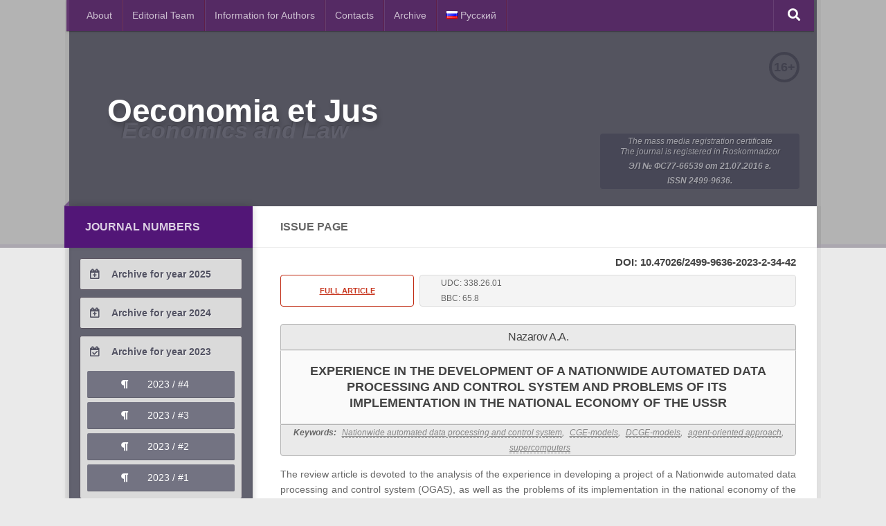

--- FILE ---
content_type: text/html; charset=UTF-8
request_url: https://oecomia-et-jus.ru/en/single/2023/2/4/
body_size: 16199
content:
<!DOCTYPE html>
<html class="no-js" lang="en-US">
<head>
	<meta charset="UTF-8">
	<meta name="viewport" content="width=device-width, initial-scale=1.0">
	<link rel="profile" href="http://gmpg.org/xfn/11">
	<link rel="pingback" href="https://oecomia-et-jus.ru/xmlrpc.php">
	<link rel="stylesheet" href="https://cdnjs.cloudflare.com/ajax/libs/font-awesome/4.7.0/css/font-awesome.min.css">
	<link rel="stylesheet" href="/wp-content/themes/chuvsu/responsive.css">
	<title>Issue page &#8211; Oeconomia et Jus</title>
<meta name='robots' content='max-image-preview:large' />
	<style>img:is([sizes="auto" i], [sizes^="auto," i]) { contain-intrinsic-size: 3000px 1500px }</style>
	<link rel="alternate" href="https://oecomia-et-jus.ru/singlenum/" hreflang="ru" />
<link rel="alternate" href="https://oecomia-et-jus.ru/en/en-singlenum/" hreflang="en" />
<script>document.documentElement.className = document.documentElement.className.replace("no-js","js");</script>
<link rel="alternate" type="application/rss+xml" title="Oeconomia et Jus &raquo; Feed" href="https://oecomia-et-jus.ru/en/feed/" />
<link rel="alternate" type="application/rss+xml" title="Oeconomia et Jus &raquo; Comments Feed" href="https://oecomia-et-jus.ru/en/comments/feed/" />
<script>
window._wpemojiSettings = {"baseUrl":"https:\/\/s.w.org\/images\/core\/emoji\/16.0.1\/72x72\/","ext":".png","svgUrl":"https:\/\/s.w.org\/images\/core\/emoji\/16.0.1\/svg\/","svgExt":".svg","source":{"concatemoji":"https:\/\/oecomia-et-jus.ru\/wp-includes\/js\/wp-emoji-release.min.js?ver=6.8.3"}};
/*! This file is auto-generated */
!function(s,n){var o,i,e;function c(e){try{var t={supportTests:e,timestamp:(new Date).valueOf()};sessionStorage.setItem(o,JSON.stringify(t))}catch(e){}}function p(e,t,n){e.clearRect(0,0,e.canvas.width,e.canvas.height),e.fillText(t,0,0);var t=new Uint32Array(e.getImageData(0,0,e.canvas.width,e.canvas.height).data),a=(e.clearRect(0,0,e.canvas.width,e.canvas.height),e.fillText(n,0,0),new Uint32Array(e.getImageData(0,0,e.canvas.width,e.canvas.height).data));return t.every(function(e,t){return e===a[t]})}function u(e,t){e.clearRect(0,0,e.canvas.width,e.canvas.height),e.fillText(t,0,0);for(var n=e.getImageData(16,16,1,1),a=0;a<n.data.length;a++)if(0!==n.data[a])return!1;return!0}function f(e,t,n,a){switch(t){case"flag":return n(e,"\ud83c\udff3\ufe0f\u200d\u26a7\ufe0f","\ud83c\udff3\ufe0f\u200b\u26a7\ufe0f")?!1:!n(e,"\ud83c\udde8\ud83c\uddf6","\ud83c\udde8\u200b\ud83c\uddf6")&&!n(e,"\ud83c\udff4\udb40\udc67\udb40\udc62\udb40\udc65\udb40\udc6e\udb40\udc67\udb40\udc7f","\ud83c\udff4\u200b\udb40\udc67\u200b\udb40\udc62\u200b\udb40\udc65\u200b\udb40\udc6e\u200b\udb40\udc67\u200b\udb40\udc7f");case"emoji":return!a(e,"\ud83e\udedf")}return!1}function g(e,t,n,a){var r="undefined"!=typeof WorkerGlobalScope&&self instanceof WorkerGlobalScope?new OffscreenCanvas(300,150):s.createElement("canvas"),o=r.getContext("2d",{willReadFrequently:!0}),i=(o.textBaseline="top",o.font="600 32px Arial",{});return e.forEach(function(e){i[e]=t(o,e,n,a)}),i}function t(e){var t=s.createElement("script");t.src=e,t.defer=!0,s.head.appendChild(t)}"undefined"!=typeof Promise&&(o="wpEmojiSettingsSupports",i=["flag","emoji"],n.supports={everything:!0,everythingExceptFlag:!0},e=new Promise(function(e){s.addEventListener("DOMContentLoaded",e,{once:!0})}),new Promise(function(t){var n=function(){try{var e=JSON.parse(sessionStorage.getItem(o));if("object"==typeof e&&"number"==typeof e.timestamp&&(new Date).valueOf()<e.timestamp+604800&&"object"==typeof e.supportTests)return e.supportTests}catch(e){}return null}();if(!n){if("undefined"!=typeof Worker&&"undefined"!=typeof OffscreenCanvas&&"undefined"!=typeof URL&&URL.createObjectURL&&"undefined"!=typeof Blob)try{var e="postMessage("+g.toString()+"("+[JSON.stringify(i),f.toString(),p.toString(),u.toString()].join(",")+"));",a=new Blob([e],{type:"text/javascript"}),r=new Worker(URL.createObjectURL(a),{name:"wpTestEmojiSupports"});return void(r.onmessage=function(e){c(n=e.data),r.terminate(),t(n)})}catch(e){}c(n=g(i,f,p,u))}t(n)}).then(function(e){for(var t in e)n.supports[t]=e[t],n.supports.everything=n.supports.everything&&n.supports[t],"flag"!==t&&(n.supports.everythingExceptFlag=n.supports.everythingExceptFlag&&n.supports[t]);n.supports.everythingExceptFlag=n.supports.everythingExceptFlag&&!n.supports.flag,n.DOMReady=!1,n.readyCallback=function(){n.DOMReady=!0}}).then(function(){return e}).then(function(){var e;n.supports.everything||(n.readyCallback(),(e=n.source||{}).concatemoji?t(e.concatemoji):e.wpemoji&&e.twemoji&&(t(e.twemoji),t(e.wpemoji)))}))}((window,document),window._wpemojiSettings);
</script>
<style id='wp-emoji-styles-inline-css'>

	img.wp-smiley, img.emoji {
		display: inline !important;
		border: none !important;
		box-shadow: none !important;
		height: 1em !important;
		width: 1em !important;
		margin: 0 0.07em !important;
		vertical-align: -0.1em !important;
		background: none !important;
		padding: 0 !important;
	}
</style>
<link rel='stylesheet' id='wp-block-library-css' href='https://oecomia-et-jus.ru/wp-includes/css/dist/block-library/style.min.css?ver=6.8.3' media='all' />
<style id='classic-theme-styles-inline-css'>
/*! This file is auto-generated */
.wp-block-button__link{color:#fff;background-color:#32373c;border-radius:9999px;box-shadow:none;text-decoration:none;padding:calc(.667em + 2px) calc(1.333em + 2px);font-size:1.125em}.wp-block-file__button{background:#32373c;color:#fff;text-decoration:none}
</style>
<style id='global-styles-inline-css'>
:root{--wp--preset--aspect-ratio--square: 1;--wp--preset--aspect-ratio--4-3: 4/3;--wp--preset--aspect-ratio--3-4: 3/4;--wp--preset--aspect-ratio--3-2: 3/2;--wp--preset--aspect-ratio--2-3: 2/3;--wp--preset--aspect-ratio--16-9: 16/9;--wp--preset--aspect-ratio--9-16: 9/16;--wp--preset--color--black: #000000;--wp--preset--color--cyan-bluish-gray: #abb8c3;--wp--preset--color--white: #ffffff;--wp--preset--color--pale-pink: #f78da7;--wp--preset--color--vivid-red: #cf2e2e;--wp--preset--color--luminous-vivid-orange: #ff6900;--wp--preset--color--luminous-vivid-amber: #fcb900;--wp--preset--color--light-green-cyan: #7bdcb5;--wp--preset--color--vivid-green-cyan: #00d084;--wp--preset--color--pale-cyan-blue: #8ed1fc;--wp--preset--color--vivid-cyan-blue: #0693e3;--wp--preset--color--vivid-purple: #9b51e0;--wp--preset--gradient--vivid-cyan-blue-to-vivid-purple: linear-gradient(135deg,rgba(6,147,227,1) 0%,rgb(155,81,224) 100%);--wp--preset--gradient--light-green-cyan-to-vivid-green-cyan: linear-gradient(135deg,rgb(122,220,180) 0%,rgb(0,208,130) 100%);--wp--preset--gradient--luminous-vivid-amber-to-luminous-vivid-orange: linear-gradient(135deg,rgba(252,185,0,1) 0%,rgba(255,105,0,1) 100%);--wp--preset--gradient--luminous-vivid-orange-to-vivid-red: linear-gradient(135deg,rgba(255,105,0,1) 0%,rgb(207,46,46) 100%);--wp--preset--gradient--very-light-gray-to-cyan-bluish-gray: linear-gradient(135deg,rgb(238,238,238) 0%,rgb(169,184,195) 100%);--wp--preset--gradient--cool-to-warm-spectrum: linear-gradient(135deg,rgb(74,234,220) 0%,rgb(151,120,209) 20%,rgb(207,42,186) 40%,rgb(238,44,130) 60%,rgb(251,105,98) 80%,rgb(254,248,76) 100%);--wp--preset--gradient--blush-light-purple: linear-gradient(135deg,rgb(255,206,236) 0%,rgb(152,150,240) 100%);--wp--preset--gradient--blush-bordeaux: linear-gradient(135deg,rgb(254,205,165) 0%,rgb(254,45,45) 50%,rgb(107,0,62) 100%);--wp--preset--gradient--luminous-dusk: linear-gradient(135deg,rgb(255,203,112) 0%,rgb(199,81,192) 50%,rgb(65,88,208) 100%);--wp--preset--gradient--pale-ocean: linear-gradient(135deg,rgb(255,245,203) 0%,rgb(182,227,212) 50%,rgb(51,167,181) 100%);--wp--preset--gradient--electric-grass: linear-gradient(135deg,rgb(202,248,128) 0%,rgb(113,206,126) 100%);--wp--preset--gradient--midnight: linear-gradient(135deg,rgb(2,3,129) 0%,rgb(40,116,252) 100%);--wp--preset--font-size--small: 13px;--wp--preset--font-size--medium: 20px;--wp--preset--font-size--large: 36px;--wp--preset--font-size--x-large: 42px;--wp--preset--spacing--20: 0.44rem;--wp--preset--spacing--30: 0.67rem;--wp--preset--spacing--40: 1rem;--wp--preset--spacing--50: 1.5rem;--wp--preset--spacing--60: 2.25rem;--wp--preset--spacing--70: 3.38rem;--wp--preset--spacing--80: 5.06rem;--wp--preset--shadow--natural: 6px 6px 9px rgba(0, 0, 0, 0.2);--wp--preset--shadow--deep: 12px 12px 50px rgba(0, 0, 0, 0.4);--wp--preset--shadow--sharp: 6px 6px 0px rgba(0, 0, 0, 0.2);--wp--preset--shadow--outlined: 6px 6px 0px -3px rgba(255, 255, 255, 1), 6px 6px rgba(0, 0, 0, 1);--wp--preset--shadow--crisp: 6px 6px 0px rgba(0, 0, 0, 1);}:where(.is-layout-flex){gap: 0.5em;}:where(.is-layout-grid){gap: 0.5em;}body .is-layout-flex{display: flex;}.is-layout-flex{flex-wrap: wrap;align-items: center;}.is-layout-flex > :is(*, div){margin: 0;}body .is-layout-grid{display: grid;}.is-layout-grid > :is(*, div){margin: 0;}:where(.wp-block-columns.is-layout-flex){gap: 2em;}:where(.wp-block-columns.is-layout-grid){gap: 2em;}:where(.wp-block-post-template.is-layout-flex){gap: 1.25em;}:where(.wp-block-post-template.is-layout-grid){gap: 1.25em;}.has-black-color{color: var(--wp--preset--color--black) !important;}.has-cyan-bluish-gray-color{color: var(--wp--preset--color--cyan-bluish-gray) !important;}.has-white-color{color: var(--wp--preset--color--white) !important;}.has-pale-pink-color{color: var(--wp--preset--color--pale-pink) !important;}.has-vivid-red-color{color: var(--wp--preset--color--vivid-red) !important;}.has-luminous-vivid-orange-color{color: var(--wp--preset--color--luminous-vivid-orange) !important;}.has-luminous-vivid-amber-color{color: var(--wp--preset--color--luminous-vivid-amber) !important;}.has-light-green-cyan-color{color: var(--wp--preset--color--light-green-cyan) !important;}.has-vivid-green-cyan-color{color: var(--wp--preset--color--vivid-green-cyan) !important;}.has-pale-cyan-blue-color{color: var(--wp--preset--color--pale-cyan-blue) !important;}.has-vivid-cyan-blue-color{color: var(--wp--preset--color--vivid-cyan-blue) !important;}.has-vivid-purple-color{color: var(--wp--preset--color--vivid-purple) !important;}.has-black-background-color{background-color: var(--wp--preset--color--black) !important;}.has-cyan-bluish-gray-background-color{background-color: var(--wp--preset--color--cyan-bluish-gray) !important;}.has-white-background-color{background-color: var(--wp--preset--color--white) !important;}.has-pale-pink-background-color{background-color: var(--wp--preset--color--pale-pink) !important;}.has-vivid-red-background-color{background-color: var(--wp--preset--color--vivid-red) !important;}.has-luminous-vivid-orange-background-color{background-color: var(--wp--preset--color--luminous-vivid-orange) !important;}.has-luminous-vivid-amber-background-color{background-color: var(--wp--preset--color--luminous-vivid-amber) !important;}.has-light-green-cyan-background-color{background-color: var(--wp--preset--color--light-green-cyan) !important;}.has-vivid-green-cyan-background-color{background-color: var(--wp--preset--color--vivid-green-cyan) !important;}.has-pale-cyan-blue-background-color{background-color: var(--wp--preset--color--pale-cyan-blue) !important;}.has-vivid-cyan-blue-background-color{background-color: var(--wp--preset--color--vivid-cyan-blue) !important;}.has-vivid-purple-background-color{background-color: var(--wp--preset--color--vivid-purple) !important;}.has-black-border-color{border-color: var(--wp--preset--color--black) !important;}.has-cyan-bluish-gray-border-color{border-color: var(--wp--preset--color--cyan-bluish-gray) !important;}.has-white-border-color{border-color: var(--wp--preset--color--white) !important;}.has-pale-pink-border-color{border-color: var(--wp--preset--color--pale-pink) !important;}.has-vivid-red-border-color{border-color: var(--wp--preset--color--vivid-red) !important;}.has-luminous-vivid-orange-border-color{border-color: var(--wp--preset--color--luminous-vivid-orange) !important;}.has-luminous-vivid-amber-border-color{border-color: var(--wp--preset--color--luminous-vivid-amber) !important;}.has-light-green-cyan-border-color{border-color: var(--wp--preset--color--light-green-cyan) !important;}.has-vivid-green-cyan-border-color{border-color: var(--wp--preset--color--vivid-green-cyan) !important;}.has-pale-cyan-blue-border-color{border-color: var(--wp--preset--color--pale-cyan-blue) !important;}.has-vivid-cyan-blue-border-color{border-color: var(--wp--preset--color--vivid-cyan-blue) !important;}.has-vivid-purple-border-color{border-color: var(--wp--preset--color--vivid-purple) !important;}.has-vivid-cyan-blue-to-vivid-purple-gradient-background{background: var(--wp--preset--gradient--vivid-cyan-blue-to-vivid-purple) !important;}.has-light-green-cyan-to-vivid-green-cyan-gradient-background{background: var(--wp--preset--gradient--light-green-cyan-to-vivid-green-cyan) !important;}.has-luminous-vivid-amber-to-luminous-vivid-orange-gradient-background{background: var(--wp--preset--gradient--luminous-vivid-amber-to-luminous-vivid-orange) !important;}.has-luminous-vivid-orange-to-vivid-red-gradient-background{background: var(--wp--preset--gradient--luminous-vivid-orange-to-vivid-red) !important;}.has-very-light-gray-to-cyan-bluish-gray-gradient-background{background: var(--wp--preset--gradient--very-light-gray-to-cyan-bluish-gray) !important;}.has-cool-to-warm-spectrum-gradient-background{background: var(--wp--preset--gradient--cool-to-warm-spectrum) !important;}.has-blush-light-purple-gradient-background{background: var(--wp--preset--gradient--blush-light-purple) !important;}.has-blush-bordeaux-gradient-background{background: var(--wp--preset--gradient--blush-bordeaux) !important;}.has-luminous-dusk-gradient-background{background: var(--wp--preset--gradient--luminous-dusk) !important;}.has-pale-ocean-gradient-background{background: var(--wp--preset--gradient--pale-ocean) !important;}.has-electric-grass-gradient-background{background: var(--wp--preset--gradient--electric-grass) !important;}.has-midnight-gradient-background{background: var(--wp--preset--gradient--midnight) !important;}.has-small-font-size{font-size: var(--wp--preset--font-size--small) !important;}.has-medium-font-size{font-size: var(--wp--preset--font-size--medium) !important;}.has-large-font-size{font-size: var(--wp--preset--font-size--large) !important;}.has-x-large-font-size{font-size: var(--wp--preset--font-size--x-large) !important;}
:where(.wp-block-post-template.is-layout-flex){gap: 1.25em;}:where(.wp-block-post-template.is-layout-grid){gap: 1.25em;}
:where(.wp-block-columns.is-layout-flex){gap: 2em;}:where(.wp-block-columns.is-layout-grid){gap: 2em;}
:root :where(.wp-block-pullquote){font-size: 1.5em;line-height: 1.6;}
</style>
<link rel='stylesheet' id='contact-form-7-css' href='https://oecomia-et-jus.ru/wp-content/plugins/contact-form-7/includes/css/styles.css?ver=6.1' media='all' />
<link rel='stylesheet' id='hueman-main-style-css' href='https://oecomia-et-jus.ru/wp-content/themes/hueman/assets/front/css/main.min.css?ver=3.7.27' media='all' />
<style id='hueman-main-style-inline-css'>
body { font-family:Arial, sans-serif;font-size:1.00rem }@media only screen and (min-width: 720px) {
        .nav > li { font-size:1.00rem; }
      }.container-inner { max-width: 1120px; }::selection { background-color: #521677; }
::-moz-selection { background-color: #521677; }a,a>span.hu-external::after,.themeform label .required,#flexslider-featured .flex-direction-nav .flex-next:hover,#flexslider-featured .flex-direction-nav .flex-prev:hover,.post-hover:hover .post-title a,.post-title a:hover,.sidebar.s1 .post-nav li a:hover i,.content .post-nav li a:hover i,.post-related a:hover,.sidebar.s1 .widget_rss ul li a,#footer .widget_rss ul li a,.sidebar.s1 .widget_calendar a,#footer .widget_calendar a,.sidebar.s1 .alx-tab .tab-item-category a,.sidebar.s1 .alx-posts .post-item-category a,.sidebar.s1 .alx-tab li:hover .tab-item-title a,.sidebar.s1 .alx-tab li:hover .tab-item-comment a,.sidebar.s1 .alx-posts li:hover .post-item-title a,#footer .alx-tab .tab-item-category a,#footer .alx-posts .post-item-category a,#footer .alx-tab li:hover .tab-item-title a,#footer .alx-tab li:hover .tab-item-comment a,#footer .alx-posts li:hover .post-item-title a,.comment-tabs li.active a,.comment-awaiting-moderation,.child-menu a:hover,.child-menu .current_page_item > a,.wp-pagenavi a{ color: #521677; }input[type="submit"],.themeform button[type="submit"],.sidebar.s1 .sidebar-top,.sidebar.s1 .sidebar-toggle,#flexslider-featured .flex-control-nav li a.flex-active,.post-tags a:hover,.sidebar.s1 .widget_calendar caption,#footer .widget_calendar caption,.author-bio .bio-avatar:after,.commentlist li.bypostauthor > .comment-body:after,.commentlist li.comment-author-admin > .comment-body:after{ background-color: #521677; }.post-format .format-container { border-color: #521677; }.sidebar.s1 .alx-tabs-nav li.active a,#footer .alx-tabs-nav li.active a,.comment-tabs li.active a,.wp-pagenavi a:hover,.wp-pagenavi a:active,.wp-pagenavi span.current{ border-bottom-color: #521677!important; }.sidebar.s2 .post-nav li a:hover i,
.sidebar.s2 .widget_rss ul li a,
.sidebar.s2 .widget_calendar a,
.sidebar.s2 .alx-tab .tab-item-category a,
.sidebar.s2 .alx-posts .post-item-category a,
.sidebar.s2 .alx-tab li:hover .tab-item-title a,
.sidebar.s2 .alx-tab li:hover .tab-item-comment a,
.sidebar.s2 .alx-posts li:hover .post-item-title a { color: #7b7d89; }
.sidebar.s2 .sidebar-top,.sidebar.s2 .sidebar-toggle,.post-comments,.jp-play-bar,.jp-volume-bar-value,.sidebar.s2 .widget_calendar caption{ background-color: #7b7d89; }.sidebar.s2 .alx-tabs-nav li.active a { border-bottom-color: #7b7d89; }
.post-comments::before { border-right-color: #7b7d89; }
      .search-expand,
              #nav-topbar.nav-container { background-color: rgba(86,35,102,0.86)!important}@media only screen and (min-width: 720px) {
                #nav-topbar .nav ul { background-color: rgba(86,35,102,0.86)!important; }
              }#header { background-color: rgba(46,66,91,0.25); }
@media only screen and (min-width: 720px) {
  #nav-header .nav ul { background-color: rgba(46,66,91,0.25); }
}
        #header #nav-mobile { background-color: rgba(69,78,92,0.1)!important; }#nav-header.nav-container, #main-header-search .search-expand { background-color: #38495b; }
@media only screen and (min-width: 720px) {
  #nav-header .nav ul { background-color: #38495b; }
}
        body { background-color: #eaeaea; }
</style>
<link rel='stylesheet' id='theme-stylesheet-css' href='https://oecomia-et-jus.ru/wp-content/themes/chuvsu/style.css?ver=1.0.0' media='all' />
<link rel='stylesheet' id='hueman-font-awesome-css' href='https://oecomia-et-jus.ru/wp-content/themes/hueman/assets/front/css/font-awesome.min.css?ver=3.7.27' media='all' />
<script src="https://oecomia-et-jus.ru/wp-includes/js/jquery/jquery.min.js?ver=3.7.1" id="jquery-core-js"></script>
<script src="https://oecomia-et-jus.ru/wp-includes/js/jquery/jquery-migrate.min.js?ver=3.4.1" id="jquery-migrate-js"></script>
<script src="https://oecomia-et-jus.ru/wp-content/themes/chuvsu/js/jquery.flexslider.min.js?ver=6.8.3" id="flexslider-js"></script>
<link rel="https://api.w.org/" href="https://oecomia-et-jus.ru/wp-json/" /><link rel="alternate" title="JSON" type="application/json" href="https://oecomia-et-jus.ru/wp-json/wp/v2/pages/1343" /><link rel="EditURI" type="application/rsd+xml" title="RSD" href="https://oecomia-et-jus.ru/xmlrpc.php?rsd" />
<meta name="generator" content="WordPress 6.8.3" />
<link rel="canonical" href="https://oecomia-et-jus.ru/en/en-singlenum/" />
<link rel='shortlink' href='https://oecomia-et-jus.ru/?p=1343' />
<link rel="alternate" title="oEmbed (JSON)" type="application/json+oembed" href="https://oecomia-et-jus.ru/wp-json/oembed/1.0/embed?url=https%3A%2F%2Foecomia-et-jus.ru%2Fen%2Fen-singlenum%2F" />
<link rel="alternate" title="oEmbed (XML)" type="text/xml+oembed" href="https://oecomia-et-jus.ru/wp-json/oembed/1.0/embed?url=https%3A%2F%2Foecomia-et-jus.ru%2Fen%2Fen-singlenum%2F&#038;format=xml" />
    <link rel="preload" as="font" type="font/woff2" href="https://oecomia-et-jus.ru/wp-content/themes/hueman/assets/front/webfonts/fa-brands-400.woff2?v=5.15.2" crossorigin="anonymous"/>
    <link rel="preload" as="font" type="font/woff2" href="https://oecomia-et-jus.ru/wp-content/themes/hueman/assets/front/webfonts/fa-regular-400.woff2?v=5.15.2" crossorigin="anonymous"/>
    <link rel="preload" as="font" type="font/woff2" href="https://oecomia-et-jus.ru/wp-content/themes/hueman/assets/front/webfonts/fa-solid-900.woff2?v=5.15.2" crossorigin="anonymous"/>
  <!--[if lt IE 9]>
<script src="https://oecomia-et-jus.ru/wp-content/themes/hueman/assets/front/js/ie/html5shiv-printshiv.min.js"></script>
<script src="https://oecomia-et-jus.ru/wp-content/themes/hueman/assets/front/js/ie/selectivizr.js"></script>
<![endif]-->
</head>
<body class="wp-singular page-template-default page page-id-1343 wp-embed-responsive wp-theme-hueman wp-child-theme-chuvsu col-2cr full-width topbar-enabled header-desktop-sticky header-mobile-sticky hueman-3-7-27-with-child-theme chrome">

<div class="head-holder">
<div class="wrapper">

<header id="header">

	<nav class="nav-container group" id="nav-topbar">
		<div class="nav-toggle"><i class="fa fa-bars"></i></div>
		<div class="nav-text"><!-- put your mobile menu text here --></div>
		<div class="nav-wrap container"><ul id="menu-en_mag_numbers" class="nav container-inner group"><li id="menu-item-1223" class="menu-item menu-item-type-post_type menu-item-object-page menu-item-home menu-item-1223"><a href="https://oecomia-et-jus.ru/en/about/">About</a></li>
<li id="menu-item-1222" class="menu-item menu-item-type-post_type menu-item-object-page menu-item-1222"><a href="https://oecomia-et-jus.ru/en/editorial-team/">Editorial Team</a></li>
<li id="menu-item-1225" class="menu-item menu-item-type-post_type menu-item-object-page menu-item-1225"><a href="https://oecomia-et-jus.ru/en/information-for-authors/">Information for Authors</a></li>
<li id="menu-item-1224" class="menu-item menu-item-type-post_type menu-item-object-page menu-item-1224"><a href="https://oecomia-et-jus.ru/en/contacts/">Contacts</a></li>
<li id="menu-item-1732" class="menu-item menu-item-type-post_type menu-item-object-page menu-item-1732"><a href="https://oecomia-et-jus.ru/en/en-archive-2/">Archive</a></li>
<li id="menu-item-1221-ru" class="lang-item lang-item-8 lang-item-ru lang-item-first menu-item menu-item-type-custom menu-item-object-custom menu-item-1221-ru"><a href="https://oecomia-et-jus.ru/singlenum/" hreflang="ru-RU" lang="ru-RU"><img src="[data-uri]" alt="" width="16" height="11" style="width: 16px; height: 11px;" /><span style="margin-left:0.3em;">Русский</span></a></li>
</ul></div>

		<div class="container">
			<div class="container-inner">
				<div class="toggle-search"><i class="fa fa-search"></i></div>
				<div class="search-expand">
					<div class="search-expand-inner">
						<form method="get" class="searchform themeform" action="https://oecomia-et-jus.ru/en/">
	<div>
		<input type="text" class="search" name="s" onblur="if(this.value=='')this.value='To search type and hit enter';" onfocus="if(this.value=='To search type and hit enter')this.value='';" value="To search type and hit enter" />
	</div>
</form>					</div>
				</div>
			</div><!--/.container-inner-->
		</div><!--/.container-->

	</nav><!--/#nav-topbar-->

	<div class="container group">
		<div class="container-inner">

			<div class="group pad bx-header-logo">
				<span class="site__age-rate">16+</span>
				<p class="site-title">                  <a class="custom-logo-link" href="https://oecomia-et-jus.ru/en/about/" rel="home" title="Oeconomia et Jus | Home page">Oeconomia et Jus</a>                </p>				<p class="site-description hidden">Economics and Law</p>				     			<div class="regist-info">
					The mass media registration certificate <br />
					The journal is registered in Roskomnadzor <br />
					<strong>ЭЛ № ФС77-66539 от 21.07.2016 г.</strong>
					<strong>ISSN 2499-9636.</strong>
				</div>

       			</div>


		</div><!--/.container-inner-->
	</div><!--/.container-->

</header><!--/#header-->
</div>
</div>
<div class="wrapper">
	<div class="container" id="page">
		<div class="container-inner">
			<div class="main">
				<div class="main-inner group">
<section class="content">

  <div class="page-title pad group">

			<h2>Issue page</h2>

	
</div><!--/.page-title-->
  <div class="pad group">

    <article class="post-2583 mag_article type-mag_article status-publish hentry">
  <div class="post-inner group">

    <div class="clear"></div>

              
    <div class="entry">
          <div class="doitext">
             DOI: 10.47026/2499-9636-2023-2-34-42           </div>
      <div class="entry-inner">
         
        <div class="post-info">
          <a class="post-download" href="https://oecomia-et-jus.ru/wp-content/uploads/2023/06/OEJ_2023_2_34-42.pdf">
             Full article           </a>
          <div class="line"></div>
          <p class="post-id">
             UDC:  338.26.01  <br>
             BBC:  65.8
          </p>
        </div>

                  <h3>Nazarov A.A.</h3>
          <h2>Experience in&nbsp;the&nbsp;development of&nbsp;a&nbsp;nationwide automated data processing and&nbsp;control system and&nbsp;problems of&nbsp;its&nbsp; implementation in&nbsp;the&nbsp;national economy of&nbsp;the&nbsp;USSR</h2>
          <p class="keywords">
            <span>Keywords:</span> <a href="https://oecomia-et-jus.ru/?s=Nationwide automated data processing and control system">Nationwide automated data processing and control system</a>, <a href="https://oecomia-et-jus.ru/?s=CGE-models">CGE-models</a>, <a href="https://oecomia-et-jus.ru/?s=DCGE-models">DCGE-models</a>, <a href="https://oecomia-et-jus.ru/?s=agent-oriented approach">agent-oriented approach</a>, <a href="https://oecomia-et-jus.ru/?s=supercomputers">supercomputers</a>          </p>
          <p>The review article is devoted to the analysis of the experience in developing a project of a Nationwide automated data processing and control system (OGAS), as well as the problems of its implementation in the national economy of the USSR. It is stated that the emergence of the very idea of OGAS and its subsequent development in the form of computable general equilibrium models (CGE models), dynamic stochastic general equilibrium models (DSGE models) and agent-oriented models are associated with the objective complication of socio-economic relations at all levels, the social nature of production, a high degree of labor differentiation and deep specialization of industries, informatization of production, as well as availability of high-performance computing systems and a widespread use of supercomputer technologies for monitoring, forecasting and planning socio-economic indicators of objects and processes of the world economy, which is reflected in the works of domestic and foreign researchers.
Research methods. The main methods were literature analysis, generalization, comparison and systematization of empirical and theoretical data.
Results. As the analysis of scientific literature showed, it is possible to distinguish two points of view on defining the main reasons that hindered the development of the OGAS project and resulted in its curtailment. The first point of view is based on the narrative of a "missed chance", and the departmental interest is defined as the main factor. According to the second point of view, one should be critical of the position about unrealized opportunities for the development of Soviet cybernetics, computer technology and computer science and the position about the presence of "milestone" solutions, after which this development abruptly stopped, in addition, the narrative of a "missed chance" does not make it possible to objectively assess the conditions in which this or that historical event took place, and shifts all responsibility for the failure in implementation on to specific administrative structures or persons who made the decision at that time.
Conclusions. Despite the fact that the idea of developing and implementing OGAS in the national economic activity of the USSR was progressive and the administrative and command form of management contributed to this, there were still no sufficient objective conditions for its full implementation.</p>
        
                            <div class="ref-list">
          <h4>References</h4>
            <ol>
<li>Abramov R.N. <em>Sovetskie tekhnokraticheskie mifologii kak forma «teorii upushchennogo shansa»: na primere istorii kibernetiki v SSSR </em>[Soviet technocratic mythologies as a form of &#8220;the theory of missed chance&#8221;: on the example of the history of cybernetics in the USSR]<em>. Sotsiologiya nauki i tekhnologii, </em>2017, vol. 8, no. 2, pp. 61–78.</li>
<li>Volchkov B.A. <em>Avtomatizirovannaya sistema planovykh raschetov (nekotorye voprosy sozdaniya i vnedreniya) </em>[Automated system of planned calculations (some issues of creation and implementation)]<em>. </em>Moscow, Ekonomika Publ., 1970, 135 p.</li>
<li>Gerovich V. <em>Inter-Net! Pochemu v Sovetskom Soyuze ne byla sozdana obshchenatsional&#8217;naya komp&#8217;yuternaya set&#8217; </em>[Inter-No! Why a nationwide computer network was not created in the Soviet Union. Available at: https://magazines.gorky.media/nz/2011/1/inter-net-pochemu-v-sovetskom-soyuze-ne-byla-sozdana-obshhenaczionalnaya-kompyuternaya-set.html (Accessed Date: 2021, Aug. 12).</li>
<li>Kovalev N.I. <em>Vnedrenie matematicheskikh metodov i vychislitel&#8217;noi tekhniki v praktiku planirovaniya </em>[Implementation of mathematical methods and computer technology in the practice of planning]<em>. Planovoe khozyaistvo</em>, 1961, no. 8, pp. 15–25.</li>
<li>Kovalev N.I. <em>Sovershenstvovanie planirovaniya i vychislitel&#8217;naya tekhnika </em>[Improving planning and computer technology]<em>. Planovoe khozyaistvo</em>, 1968, no. 9, pp. 52–60.</li>
<li>Kuteinikov A.V. <em>Proekt obshchegosudarstvennoi avtomatizirovannoi sistemy upravleniya sovetskoi ekonomikoi (OGAS) i problemy ego realizatsii v 1960–1980-kh gg</em>. <em>: avtoref. dis. … kand. ist. nauk</em> [The project of a nationwide automated control system for the Soviet economy (OGAS) and the problems of its implementation in the 1960–1980s: Abstract of Cand. Diss.]. Moscow, 2011, 25 p.</li>
<li>Kuteinikov A.V. <em>Proekt obshchegosudarstvennoi avtomatizirovannoi sistemy upravleniya sovetskoi ekonomikoi (OGAS) i problemy ego realizatsii v 1960–1980-kh gg.: dis. … kand. ist. nauk </em>[The project of a nationwide automated control system for the Soviet economy (OGAS) and the problems of its implementation in the 1960–1980s: Cand. Diss.]. Moscow, 2011, 252 p.</li>
<li>Kuteinikov A.V. <em>Proektirovanie avtomatizirovannoi sistemy upravleniya narodnym khozyaistvom SSSR v usloviyakh ekonomicheskoi reformy 1965 g. </em>[ Designing an automated control system for the national economy of the USSR in the context of the economic reform of 1965]<em>. Ekonomicheskaya istoriya: ezhegodnik</em>, 2012, vol. 2011–2012, pp. 596–617.</li>
<li>Lebedinskii N.P. <em>Avtomatizirovannaya sistema planovykh raschetov </em>[Automated system of planned calculations]<em>. </em>Moscow, Ekonomika Publ., 1980, 376 p.</li>
<li>Malinovskii B.N. <em>Istoriya vychislitel&#8217;noi tekhniki v litsakh </em>[The history of computing technology in faces]<em>. </em>Kiev, KIT Publ., A.S.K. Publ., 1995, 379 p.</li>
<li>Medvedev P.A. <em>Ekonomiko-matematicheskie metody v prikladnykh issledovaniyakh i khozyaistvennyi mekhanizm </em>[Economic-mathematical methods in applied research and the economic mechanism]. Moscoow, Moscow University Publ., 1982, 112 p.</li>
<li>Rakovskii M.E. <em>Ekonomiko-matematicheskie metody – v praktiku planirovaniya </em>[Economic and mathematical methods – in the practice of planning]<em>. Planovoe khozyaistvo</em>, 1967, no. 4, pp. 18–25.</li>
<li><em>Reshenie naibolee vazhnykh narodnokhozyaistvennykh zadach s pomoshch&#8217;yu edinoi seti vychislitel&#8217;nykh tsentrov </em>[Solving the most important national economic problems with the help of a single network of computing centers]<em>.</em> In: Kobrinskii N.E. et al. <em>Arkhiv akademika A.P. Ershova </em>[Archive of Academician A.P. Ershov]. Available at: http://ershov.iis.nsk.su/ru/node/797280 (Accessed Date: 2020, March 23).</li>
<li>Safronov A.V. <em>Avtomatizirovannaya sistema planovykh raschetov Gosplana SSSR kak neobkhodimyi shag na puti k Obshchegosudarstvennoi avtomatizirovannoi sisteme ucheta i obrabotki informatsii (OGAS) </em>[Automated system of planned calculations of the State Planning Committee of the USSR as a necessary step towards the National Automated Accounting and Information Processing System (OGAS)]<em>. Ekonomicheskaya istoriya. Natsional&#8217;nyi issledovatel&#8217;skii Mordovskii gosudarstvennyi universitet im. N.P. Ogareva</em>, 2019, vol. 15, no. 4(47), pp. 395–409.</li>
<li>Safronov A.V. <em>Komp&#8217;yuterizatsiya upravleniya planovoi ekonomikoi v SSSR: proekty uchenykh i nuzhdy praktikov </em>[Computerization of planned economy management in the USSR: projects of scientists and needs of practitioners]<em>. Sotsiologiya nauki i tekhnologii</em>, 2020, vol. 11, no. 3, pp. 22–41. DOI: 10.24411/2079-0910-2020-13002.</li>
<li>Starovskii V.N. <em>Izbrannye statisticheskie trudy. K 100-letiyu so dnya rozhdeniya. Yubileinoe izdanie </em>[Selected statistical works. To the 100<sup>th</sup> anniversary of the birth. Anniversary Edition]. Moscow, 2007, 588 p.</li>
<li>Starostin S. <em>Vnedrenie vychislitel&#8217;noi tekhniki i ekonomiko-matematicheskikh metodov v narodnoe khozyaistvo </em>[Implementation of computer technology and economic and mathematical methods in the national economy]<em>. Planovoe khozyaistvo</em>, 1970, no. 10, p. 93.</li>
<li><em>Superkomp&#8217;yuternye tekhnologii </em>[Supercomputer technologies]. Available at: http://supercomputer.pro (Accessed Date: 2021, Aug. 12).</li>
</ol>
          </div>
        
                   <h4>About authors</h4> 
                    <dl>
            <dt>Nazarov Aleksandr A.</dt>
            <dd>
              Senior Lecture, Department of Accounting and Electronic Business, Chuvash State University, Russia, Cheboksary              (<a href="mailto:xukvagpam@yandex.ru">xukvagpam@yandex.ru;</a>              ORCID: <a href="https://orcid.org/0000-0002-8594-753X">https://orcid.org/0000-0002-8594-753X</a>)                          </dd>
            </dl>
          
          <h4>      Article link           </h4>
          <p>
             Nazarov A.A.                 Experience in&nbsp;the&nbsp;development of&nbsp;a&nbsp;nationwide automated data processing and&nbsp;control system and&nbsp;problems of&nbsp;its&nbsp; implementation in&nbsp;the&nbsp;national economy of&nbsp;the&nbsp;USSR  [Electronic resource]                // Oeconomia et Jus. – 2023. – №2. 
            P.            34-42. – URL: <a href="https://oecomia-et-jus.ru/en/single/2023/2/4/">https://oecomia-et-jus.ru/en/single/2023/2/4/</a>.
           DOI: 10.47026/2499-9636-2023-2-34-42. 
          </p>

          

        </div>
        <div class="clear"></div>
      </div><!--/.entry-->

    </div><!--/.post-inner-->
  </article><!--/.post-->

    <div class="clear"></div>

    
<section id="comments" class="themeform">
	
	
					<!-- comments closed, no comments -->
			
		
	
</section><!--/#comments-->
  </div><!--/.pad-->

</section><!--/.content-->


	<div class="sidebar s1">

		<a class="sidebar-toggle" title="Развернуть"><i class="fa icon-sidebar-toggle"></i></a>

<div class="sidebar-star"> </div>
		<div class="sidebar-content">

						<div class="sidebar-top group">
				<p>Journal numbers</p>
							</div>
						
			<div class="years-menu">
  
  <div class="years">
    <div data-group="years" data-id="2025" class="years__item closed js-spoil__box">
      <span data-for="2025" class="years-title years__item__head js-spoil__btn fa-before">
        Archive for year 2025              </span>
      <ul class="years__numbers">
        <li class="years__numbers__item">
          <a class="fa-before" href="https://oecomia-et-jus.ru/en/archive/year-2025/number-4/">
            <span class="years__numbers__name">2025 / #4</span>
          </a>
        </li>
        <li class="years__numbers__item">
          <a class="fa-before" href="https://oecomia-et-jus.ru/en/archive/year-2025/number-3/">
            <span class="years__numbers__name">2025 / #3</span>
          </a>
        </li>
        <li class="years__numbers__item">
          <a class="fa-before" href="https://oecomia-et-jus.ru/en/archive/year-2025/number-2/">
            <span class="years__numbers__name">2025 / #2</span>
          </a>
        </li>
        <li class="years__numbers__item">
          <a class="fa-before" href="https://oecomia-et-jus.ru/en/archive/year-2025/number-1/">
            <span class="years__numbers__name">2025 / #1</span>
          </a>
        </li>
      </ul>
    </div>
    <div data-group="years" data-id="2024" class="years__item closed js-spoil__box">
      <span data-for="2024" class="years-title years__item__head js-spoil__btn fa-before">
        Archive for year 2024              </span>
      <ul class="years__numbers">
        <li class="years__numbers__item">
          <a class="fa-before" href="https://oecomia-et-jus.ru/en/archive/year-2024/number-4/">
            <span class="years__numbers__name">2024 / #4</span>
          </a>
        </li>
        <li class="years__numbers__item">
          <a class="fa-before" href="https://oecomia-et-jus.ru/en/archive/year-2024/number-3/">
            <span class="years__numbers__name">2024 / #3</span>
          </a>
        </li>
        <li class="years__numbers__item">
          <a class="fa-before" href="https://oecomia-et-jus.ru/en/archive/year-2024/number-2/">
            <span class="years__numbers__name">2024 / #2</span>
          </a>
        </li>
        <li class="years__numbers__item">
          <a class="fa-before" href="https://oecomia-et-jus.ru/en/archive/year-2024/number-1/">
            <span class="years__numbers__name">2024 / #1</span>
          </a>
        </li>
      </ul>
    </div>
    <div data-group="years" data-id="2023" class="years__item js-spoil__box">
      <span data-for="2023" class="years-title years__item__head js-spoil__btn fa-before">
        Archive for year 2023              </span>
      <ul class="years__numbers">
        <li class="years__numbers__item">
          <a class="fa-before" href="https://oecomia-et-jus.ru/en/archive/year-2023/number-4/">
            <span class="years__numbers__name">2023 / #4</span>
          </a>
        </li>
        <li class="years__numbers__item">
          <a class="fa-before" href="https://oecomia-et-jus.ru/en/archive/year-2023/number-3/">
            <span class="years__numbers__name">2023 / #3</span>
          </a>
        </li>
        <li class="years__numbers__item">
          <a class="fa-before" href="https://oecomia-et-jus.ru/en/archive/year-2023/number-2/">
            <span class="years__numbers__name">2023 / #2</span>
          </a>
        </li>
        <li class="years__numbers__item">
          <a class="fa-before" href="https://oecomia-et-jus.ru/en/archive/year-2023/number-1/">
            <span class="years__numbers__name">2023 / #1</span>
          </a>
        </li>
      </ul>
    </div>
    <div data-group="years" data-id="2022" class="years__item closed js-spoil__box">
      <span data-for="2022" class="years-title years__item__head js-spoil__btn fa-before">
        Archive for year 2022              </span>
      <ul class="years__numbers">
        <li class="years__numbers__item">
          <a class="fa-before" href="https://oecomia-et-jus.ru/en/archive/year-2022/number-4/">
            <span class="years__numbers__name">2022 / #4</span>
          </a>
        </li>
        <li class="years__numbers__item">
          <a class="fa-before" href="https://oecomia-et-jus.ru/en/archive/year-2022/number-3/">
            <span class="years__numbers__name">2022 / #3</span>
          </a>
        </li>
        <li class="years__numbers__item">
          <a class="fa-before" href="https://oecomia-et-jus.ru/en/archive/year-2022/number-2/">
            <span class="years__numbers__name">2022 / #2</span>
          </a>
        </li>
        <li class="years__numbers__item">
          <a class="fa-before" href="https://oecomia-et-jus.ru/en/archive/year-2022/number-1/">
            <span class="years__numbers__name">2022 / #1</span>
          </a>
        </li>
      </ul>
    </div>
    <div data-group="years" data-id="2021" class="years__item closed js-spoil__box">
      <span data-for="2021" class="years-title years__item__head js-spoil__btn fa-before">
        Archive for year 2021              </span>
      <ul class="years__numbers">
        <li class="years__numbers__item">
          <a class="fa-before" href="https://oecomia-et-jus.ru/en/archive/year-2021/number-4/">
            <span class="years__numbers__name">2021 / #4</span>
          </a>
        </li>
        <li class="years__numbers__item">
          <a class="fa-before" href="https://oecomia-et-jus.ru/en/archive/year-2021/number-3/">
            <span class="years__numbers__name">2021 / #3</span>
          </a>
        </li>
        <li class="years__numbers__item">
          <a class="fa-before" href="https://oecomia-et-jus.ru/en/archive/year-2021/number-2/">
            <span class="years__numbers__name">2021 / #2</span>
          </a>
        </li>
        <li class="years__numbers__item">
          <a class="fa-before" href="https://oecomia-et-jus.ru/en/archive/year-2021/number-1/">
            <span class="years__numbers__name">2021 / #1</span>
          </a>
        </li>
      </ul>
    </div>
    <div data-group="years" data-id="2020" class="years__item closed js-spoil__box">
      <span data-for="2020" class="years-title years__item__head js-spoil__btn fa-before">
        Archive for year 2020              </span>
      <ul class="years__numbers">
        <li class="years__numbers__item">
          <a class="fa-before" href="https://oecomia-et-jus.ru/en/archive/year-2020/number-4/">
            <span class="years__numbers__name">2020 / #4</span>
          </a>
        </li>
        <li class="years__numbers__item">
          <a class="fa-before" href="https://oecomia-et-jus.ru/en/archive/year-2020/number-3/">
            <span class="years__numbers__name">2020 / #3</span>
          </a>
        </li>
        <li class="years__numbers__item">
          <a class="fa-before" href="https://oecomia-et-jus.ru/en/archive/year-2020/number-2/">
            <span class="years__numbers__name">2020 / #2</span>
          </a>
        </li>
        <li class="years__numbers__item">
          <a class="fa-before" href="https://oecomia-et-jus.ru/en/archive/year-2020/number-1/">
            <span class="years__numbers__name">2020 / #1</span>
          </a>
        </li>
      </ul>
    </div>
    <div data-group="years" data-id="2019" class="years__item closed js-spoil__box">
      <span data-for="2019" class="years-title years__item__head js-spoil__btn fa-before">
        Archive for year 2019              </span>
      <ul class="years__numbers">
        <li class="years__numbers__item">
          <a class="fa-before" href="https://oecomia-et-jus.ru/en/archive/year-2019/number-4/">
            <span class="years__numbers__name">2019 / #4</span>
          </a>
        </li>
        <li class="years__numbers__item">
          <a class="fa-before" href="https://oecomia-et-jus.ru/en/archive/year-2019/number-3/">
            <span class="years__numbers__name">2019 / #3</span>
          </a>
        </li>
        <li class="years__numbers__item">
          <a class="fa-before" href="https://oecomia-et-jus.ru/en/archive/year-2019/number-2/">
            <span class="years__numbers__name">2019 / #2</span>
          </a>
        </li>
        <li class="years__numbers__item">
          <a class="fa-before" href="https://oecomia-et-jus.ru/en/archive/year-2019/number-1/">
            <span class="years__numbers__name">2019 / #1</span>
          </a>
        </li>
      </ul>
    </div>
    <div data-group="years" data-id="2018" class="years__item closed js-spoil__box">
      <span data-for="2018" class="years-title years__item__head js-spoil__btn fa-before">
        Archive for year 2018              </span>
      <ul class="years__numbers">
        <li class="years__numbers__item">
          <a class="fa-before" href="https://oecomia-et-jus.ru/en/archive/year-2018/number-4/">
            <span class="years__numbers__name">2018 / #4</span>
          </a>
        </li>
        <li class="years__numbers__item">
          <a class="fa-before" href="https://oecomia-et-jus.ru/en/archive/year-2018/number-3/">
            <span class="years__numbers__name">2018 / #3</span>
          </a>
        </li>
        <li class="years__numbers__item">
          <a class="fa-before" href="https://oecomia-et-jus.ru/en/archive/year-2018/number-2/">
            <span class="years__numbers__name">2018 / #2</span>
          </a>
        </li>
        <li class="years__numbers__item">
          <a class="fa-before" href="https://oecomia-et-jus.ru/en/archive/year-2018/number-1/">
            <span class="years__numbers__name">2018 / #1</span>
          </a>
        </li>
      </ul>
    </div>
    <div data-group="years" data-id="2017" class="years__item closed js-spoil__box">
      <span data-for="2017" class="years-title years__item__head js-spoil__btn fa-before">
        Archive for year 2017              </span>
      <ul class="years__numbers">
        <li class="years__numbers__item">
          <a class="fa-before" href="https://oecomia-et-jus.ru/en/archive/year-2017/number-4/">
            <span class="years__numbers__name">2017 / #4</span>
          </a>
        </li>
        <li class="years__numbers__item">
          <a class="fa-before" href="https://oecomia-et-jus.ru/en/archive/year-2017/number-3/">
            <span class="years__numbers__name">2017 / #3</span>
          </a>
        </li>
        <li class="years__numbers__item">
          <a class="fa-before" href="https://oecomia-et-jus.ru/en/archive/year-2017/number-2/">
            <span class="years__numbers__name">2017 / #2</span>
          </a>
        </li>
        <li class="years__numbers__item">
          <a class="fa-before" href="https://oecomia-et-jus.ru/en/archive/year-2017/number-1/">
            <span class="years__numbers__name">2017 / #1</span>
          </a>
        </li>
      </ul>
    </div>
    <div data-group="years" data-id="2016" class="years__item closed js-spoil__box">
      <span data-for="2016" class="years-title years__item__head js-spoil__btn fa-before">
        Archive for year 2016              </span>
      <ul class="years__numbers">
        <li class="years__numbers__item">
          <a class="fa-before" href="https://oecomia-et-jus.ru/en/archive/year-2016/number-4/">
            <span class="years__numbers__name">2016 / #4</span>
          </a>
        </li>
        <li class="years__numbers__item">
          <a class="fa-before" href="https://oecomia-et-jus.ru/en/archive/year-2016/number-3/">
            <span class="years__numbers__name">2016 / #3</span>
          </a>
        </li>
        <li class="years__numbers__item">
          <a class="fa-before" href="https://oecomia-et-jus.ru/en/archive/year-2016/number-2/">
            <span class="years__numbers__name">2016 / #2</span>
          </a>
        </li>
        <li class="years__numbers__item">
          <a class="fa-before" href="https://oecomia-et-jus.ru/en/archive/year-2016/number-1/">
            <span class="years__numbers__name">2016 / #1</span>
          </a>
        </li>
      </ul>
    </div>
    <div data-group="years" data-id="2015" class="years__item closed js-spoil__box">
      <span data-for="2015" class="years-title years__item__head js-spoil__btn fa-before">
        Archive for year 2015              </span>
      <ul class="years__numbers">
        <li class="years__numbers__item">
          <a class="fa-before" href="https://oecomia-et-jus.ru/en/archive/year-2015/number-3/">
            <span class="years__numbers__name">2015 / #3</span>
          </a>
        </li>
        <li class="years__numbers__item">
          <a class="fa-before" href="https://oecomia-et-jus.ru/en/archive/year-2015/number-2/">
            <span class="years__numbers__name">2015 / #2</span>
          </a>
        </li>
        <li class="years__numbers__item">
          <a class="fa-before" href="https://oecomia-et-jus.ru/en/archive/year-2015/number-1/">
            <span class="years__numbers__name">2015 / #1</span>
          </a>
        </li>
      </ul>
    </div>
  </div>
</div>

			
			
			<div id="alxtabs-3" class="widget widget_hu_tabs">
<h3 class="widget-title"></h3><ul class="alx-tabs-nav group tab-count-3"><li class="alx-tab tab-recent"><a href="#tab-recent-3" title="Recent Posts"><i class="far fa-clock"></i><span>Recent Posts</span></a></li><li class="alx-tab tab-popular"><a href="#tab-popular-3" title="Popular Posts"><i class="fas fa-star"></i><span>Popular Posts</span></a></li><li class="alx-tab tab-comments"><a href="#tab-comments-3" title="Recent Comments"><i class="far fa-comments"></i><span>Recent Comments</span></a></li></ul>
	<div class="alx-tabs-container">


		
			
			<ul id="tab-recent-3" class="alx-tab group thumbs-enabled">
        								<li>

										<div class="tab-item-thumbnail">
						<a href="https://oecomia-et-jus.ru/en/international-scientific-practical-conference-economics-and-ecology-trends-problems-solutions-to-the-50th-anniversary-of-i-n-ulyanov-chuvash-state-university/">
							        <svg class="hu-svg-placeholder thumb-small-empty" id="696e3ca6c7ed1" viewBox="0 0 1792 1792" xmlns="http://www.w3.org/2000/svg"><path d="M928 832q0-14-9-23t-23-9q-66 0-113 47t-47 113q0 14 9 23t23 9 23-9 9-23q0-40 28-68t68-28q14 0 23-9t9-23zm224 130q0 106-75 181t-181 75-181-75-75-181 75-181 181-75 181 75 75 181zm-1024 574h1536v-128h-1536v128zm1152-574q0-159-112.5-271.5t-271.5-112.5-271.5 112.5-112.5 271.5 112.5 271.5 271.5 112.5 271.5-112.5 112.5-271.5zm-1024-642h384v-128h-384v128zm-128 192h1536v-256h-828l-64 128h-644v128zm1664-256v1280q0 53-37.5 90.5t-90.5 37.5h-1536q-53 0-90.5-37.5t-37.5-90.5v-1280q0-53 37.5-90.5t90.5-37.5h1536q53 0 90.5 37.5t37.5 90.5z"/></svg>
         <img class="hu-img-placeholder" src="https://oecomia-et-jus.ru/wp-content/themes/hueman/assets/front/img/thumb-small-empty.png" alt="International scientific-practical conference &#8220;ECONOMICS AND ECOLOGY: TRENDS, PROBLEMS, SOLUTIONS&#8221; (to the 50th anniversary of I.N.Ulyanov Chuvash State University" data-hu-post-id="696e3ca6c7ed1" />																											</a>
					</div>
					
					<div class="tab-item-inner group">
						<p class="tab-item-category"><a href="https://oecomia-et-jus.ru/en/category/bez-rubriki/news/" rel="category tag">news</a></p>						<p class="tab-item-title"><a href="https://oecomia-et-jus.ru/en/international-scientific-practical-conference-economics-and-ecology-trends-problems-solutions-to-the-50th-anniversary-of-i-n-ulyanov-chuvash-state-university/" rel="bookmark">International scientific-practical conference &#8220;ECONOMICS AND ECOLOGY: TRENDS, PROBLEMS, SOLUTIONS&#8221; (to the 50th anniversary of I.N.Ulyanov Chuvash State University</a></p>
						<p class="tab-item-date">29.09.2017</p>					</div>

				</li>
								<li>

										<div class="tab-item-thumbnail">
						<a href="https://oecomia-et-jus.ru/en/vii-international-scientific-and-practical-conference-dedicated-to-the-50th-anniversary-of-i-n-ulyanov-chuvash-state-university-actual-problems-of-legal-science-and-law-enforcement-practice/">
							        <svg class="hu-svg-placeholder thumb-small-empty" id="696e3ca6c892c" viewBox="0 0 1792 1792" xmlns="http://www.w3.org/2000/svg"><path d="M928 832q0-14-9-23t-23-9q-66 0-113 47t-47 113q0 14 9 23t23 9 23-9 9-23q0-40 28-68t68-28q14 0 23-9t9-23zm224 130q0 106-75 181t-181 75-181-75-75-181 75-181 181-75 181 75 75 181zm-1024 574h1536v-128h-1536v128zm1152-574q0-159-112.5-271.5t-271.5-112.5-271.5 112.5-112.5 271.5 112.5 271.5 271.5 112.5 271.5-112.5 112.5-271.5zm-1024-642h384v-128h-384v128zm-128 192h1536v-256h-828l-64 128h-644v128zm1664-256v1280q0 53-37.5 90.5t-90.5 37.5h-1536q-53 0-90.5-37.5t-37.5-90.5v-1280q0-53 37.5-90.5t90.5-37.5h1536q53 0 90.5 37.5t37.5 90.5z"/></svg>
         <img class="hu-img-placeholder" src="https://oecomia-et-jus.ru/wp-content/themes/hueman/assets/front/img/thumb-small-empty.png" alt="VII International Scientific and Practical Conference dedicated to the 50th anniversary of I.N. Ulyanov Chuvash State University.  &#8220;ACTUAL PROBLEMS OF LEGAL SCIENCE AND LAW-ENFORCEMENT PRACTICE&#8221;" data-hu-post-id="696e3ca6c892c" />																											</a>
					</div>
					
					<div class="tab-item-inner group">
						<p class="tab-item-category"><a href="https://oecomia-et-jus.ru/en/category/bez-rubriki/news/" rel="category tag">news</a></p>						<p class="tab-item-title"><a href="https://oecomia-et-jus.ru/en/vii-international-scientific-and-practical-conference-dedicated-to-the-50th-anniversary-of-i-n-ulyanov-chuvash-state-university-actual-problems-of-legal-science-and-law-enforcement-practice/" rel="bookmark">VII International Scientific and Practical Conference dedicated to the 50th anniversary of I.N. Ulyanov Chuvash State University.  &#8220;ACTUAL PROBLEMS OF LEGAL SCIENCE AND LAW-ENFORCEMENT PRACTICE&#8221;</a></p>
						<p class="tab-item-date">29.09.2017</p>					</div>

				</li>
								<li>

										<div class="tab-item-thumbnail">
						<a href="https://oecomia-et-jus.ru/en/number-1-2017-is-published/">
							        <svg class="hu-svg-placeholder thumb-small-empty" id="696e3ca6c8e18" viewBox="0 0 1792 1792" xmlns="http://www.w3.org/2000/svg"><path d="M928 832q0-14-9-23t-23-9q-66 0-113 47t-47 113q0 14 9 23t23 9 23-9 9-23q0-40 28-68t68-28q14 0 23-9t9-23zm224 130q0 106-75 181t-181 75-181-75-75-181 75-181 181-75 181 75 75 181zm-1024 574h1536v-128h-1536v128zm1152-574q0-159-112.5-271.5t-271.5-112.5-271.5 112.5-112.5 271.5 112.5 271.5 271.5 112.5 271.5-112.5 112.5-271.5zm-1024-642h384v-128h-384v128zm-128 192h1536v-256h-828l-64 128h-644v128zm1664-256v1280q0 53-37.5 90.5t-90.5 37.5h-1536q-53 0-90.5-37.5t-37.5-90.5v-1280q0-53 37.5-90.5t90.5-37.5h1536q53 0 90.5 37.5t37.5 90.5z"/></svg>
         <img class="hu-img-placeholder" src="https://oecomia-et-jus.ru/wp-content/themes/hueman/assets/front/img/thumb-small-empty.png" alt="Number 1, 2017 is Published" data-hu-post-id="696e3ca6c8e18" />																											</a>
					</div>
					
					<div class="tab-item-inner group">
						<p class="tab-item-category"><a href="https://oecomia-et-jus.ru/en/category/bez-rubriki/news/" rel="category tag">news</a></p>						<p class="tab-item-title"><a href="https://oecomia-et-jus.ru/en/number-1-2017-is-published/" rel="bookmark">Number 1, 2017 is Published</a></p>
						<p class="tab-item-date">24.03.2017</p>					</div>

				</li>
								<li>

										<div class="tab-item-thumbnail">
						<a href="https://oecomia-et-jus.ru/en/number-3-2016-is-published/">
							        <svg class="hu-svg-placeholder thumb-small-empty" id="696e3ca6c91ed" viewBox="0 0 1792 1792" xmlns="http://www.w3.org/2000/svg"><path d="M928 832q0-14-9-23t-23-9q-66 0-113 47t-47 113q0 14 9 23t23 9 23-9 9-23q0-40 28-68t68-28q14 0 23-9t9-23zm224 130q0 106-75 181t-181 75-181-75-75-181 75-181 181-75 181 75 75 181zm-1024 574h1536v-128h-1536v128zm1152-574q0-159-112.5-271.5t-271.5-112.5-271.5 112.5-112.5 271.5 112.5 271.5 271.5 112.5 271.5-112.5 112.5-271.5zm-1024-642h384v-128h-384v128zm-128 192h1536v-256h-828l-64 128h-644v128zm1664-256v1280q0 53-37.5 90.5t-90.5 37.5h-1536q-53 0-90.5-37.5t-37.5-90.5v-1280q0-53 37.5-90.5t90.5-37.5h1536q53 0 90.5 37.5t37.5 90.5z"/></svg>
         <img class="hu-img-placeholder" src="https://oecomia-et-jus.ru/wp-content/themes/hueman/assets/front/img/thumb-small-empty.png" alt="Number 3, 2016 is Published" data-hu-post-id="696e3ca6c91ed" />																											</a>
					</div>
					
					<div class="tab-item-inner group">
						<p class="tab-item-category"><a href="https://oecomia-et-jus.ru/en/category/bez-rubriki/news/" rel="category tag">news</a></p>						<p class="tab-item-title"><a href="https://oecomia-et-jus.ru/en/number-3-2016-is-published/" rel="bookmark">Number 3, 2016 is Published</a></p>
						<p class="tab-item-date">30.09.2016</p>					</div>

				</li>
								<li>

										<div class="tab-item-thumbnail">
						<a href="https://oecomia-et-jus.ru/en/the-first-issue-of-the-journal-oeconomia-et-jus/">
							<img width="80" height="80" src="https://oecomia-et-jus.ru/wp-content/uploads/2015/12/rektor_2015_1-160x160.jpg" class="attachment-thumb-small size-thumb-small wp-post-image" alt="" decoding="async" />																											</a>
					</div>
					
					<div class="tab-item-inner group">
						<p class="tab-item-category"><a href="https://oecomia-et-jus.ru/en/category/bez-rubriki/news/" rel="category tag">news</a></p>						<p class="tab-item-title"><a href="https://oecomia-et-jus.ru/en/the-first-issue-of-the-journal-oeconomia-et-jus/" rel="bookmark">The first issue of the journal &#8220;Oeconomia et Jus&#8221;</a></p>
						<p class="tab-item-date">28.08.2015</p>					</div>

				</li>
								        			</ul><!--/.alx-tab-->

		

		
						<ul id="tab-popular-3" class="alx-tab group thumbs-enabled">
        								<li>

										<div class="tab-item-thumbnail">
						<a href="https://oecomia-et-jus.ru/en/the-first-issue-of-the-journal-oeconomia-et-jus/">
							<img width="80" height="80" src="https://oecomia-et-jus.ru/wp-content/uploads/2015/12/rektor_2015_1-160x160.jpg" class="attachment-thumb-small size-thumb-small wp-post-image" alt="" decoding="async" />																											</a>
					</div>
					
					<div class="tab-item-inner group">
						<p class="tab-item-category"><a href="https://oecomia-et-jus.ru/en/category/bez-rubriki/news/" rel="category tag">news</a></p>						<p class="tab-item-title"><a href="https://oecomia-et-jus.ru/en/the-first-issue-of-the-journal-oeconomia-et-jus/" rel="bookmark">The first issue of the journal &#8220;Oeconomia et Jus&#8221;</a></p>
						<p class="tab-item-date">28.08.2015</p>					</div>

				</li>
								<li>

										<div class="tab-item-thumbnail">
						<a href="https://oecomia-et-jus.ru/en/number-3-2016-is-published/">
							        <svg class="hu-svg-placeholder thumb-small-empty" id="696e3ca6cb2d3" viewBox="0 0 1792 1792" xmlns="http://www.w3.org/2000/svg"><path d="M928 832q0-14-9-23t-23-9q-66 0-113 47t-47 113q0 14 9 23t23 9 23-9 9-23q0-40 28-68t68-28q14 0 23-9t9-23zm224 130q0 106-75 181t-181 75-181-75-75-181 75-181 181-75 181 75 75 181zm-1024 574h1536v-128h-1536v128zm1152-574q0-159-112.5-271.5t-271.5-112.5-271.5 112.5-112.5 271.5 112.5 271.5 271.5 112.5 271.5-112.5 112.5-271.5zm-1024-642h384v-128h-384v128zm-128 192h1536v-256h-828l-64 128h-644v128zm1664-256v1280q0 53-37.5 90.5t-90.5 37.5h-1536q-53 0-90.5-37.5t-37.5-90.5v-1280q0-53 37.5-90.5t90.5-37.5h1536q53 0 90.5 37.5t37.5 90.5z"/></svg>
         <img class="hu-img-placeholder" src="https://oecomia-et-jus.ru/wp-content/themes/hueman/assets/front/img/thumb-small-empty.png" alt="Number 3, 2016 is Published" data-hu-post-id="696e3ca6cb2d3" />																											</a>
					</div>
					
					<div class="tab-item-inner group">
						<p class="tab-item-category"><a href="https://oecomia-et-jus.ru/en/category/bez-rubriki/news/" rel="category tag">news</a></p>						<p class="tab-item-title"><a href="https://oecomia-et-jus.ru/en/number-3-2016-is-published/" rel="bookmark">Number 3, 2016 is Published</a></p>
						<p class="tab-item-date">30.09.2016</p>					</div>

				</li>
								<li>

										<div class="tab-item-thumbnail">
						<a href="https://oecomia-et-jus.ru/en/number-1-2017-is-published/">
							        <svg class="hu-svg-placeholder thumb-small-empty" id="696e3ca6cb66f" viewBox="0 0 1792 1792" xmlns="http://www.w3.org/2000/svg"><path d="M928 832q0-14-9-23t-23-9q-66 0-113 47t-47 113q0 14 9 23t23 9 23-9 9-23q0-40 28-68t68-28q14 0 23-9t9-23zm224 130q0 106-75 181t-181 75-181-75-75-181 75-181 181-75 181 75 75 181zm-1024 574h1536v-128h-1536v128zm1152-574q0-159-112.5-271.5t-271.5-112.5-271.5 112.5-112.5 271.5 112.5 271.5 271.5 112.5 271.5-112.5 112.5-271.5zm-1024-642h384v-128h-384v128zm-128 192h1536v-256h-828l-64 128h-644v128zm1664-256v1280q0 53-37.5 90.5t-90.5 37.5h-1536q-53 0-90.5-37.5t-37.5-90.5v-1280q0-53 37.5-90.5t90.5-37.5h1536q53 0 90.5 37.5t37.5 90.5z"/></svg>
         <img class="hu-img-placeholder" src="https://oecomia-et-jus.ru/wp-content/themes/hueman/assets/front/img/thumb-small-empty.png" alt="Number 1, 2017 is Published" data-hu-post-id="696e3ca6cb66f" />																											</a>
					</div>
					
					<div class="tab-item-inner group">
						<p class="tab-item-category"><a href="https://oecomia-et-jus.ru/en/category/bez-rubriki/news/" rel="category tag">news</a></p>						<p class="tab-item-title"><a href="https://oecomia-et-jus.ru/en/number-1-2017-is-published/" rel="bookmark">Number 1, 2017 is Published</a></p>
						<p class="tab-item-date">24.03.2017</p>					</div>

				</li>
								<li>

										<div class="tab-item-thumbnail">
						<a href="https://oecomia-et-jus.ru/en/vii-international-scientific-and-practical-conference-dedicated-to-the-50th-anniversary-of-i-n-ulyanov-chuvash-state-university-actual-problems-of-legal-science-and-law-enforcement-practice/">
							        <svg class="hu-svg-placeholder thumb-small-empty" id="696e3ca6cb9b3" viewBox="0 0 1792 1792" xmlns="http://www.w3.org/2000/svg"><path d="M928 832q0-14-9-23t-23-9q-66 0-113 47t-47 113q0 14 9 23t23 9 23-9 9-23q0-40 28-68t68-28q14 0 23-9t9-23zm224 130q0 106-75 181t-181 75-181-75-75-181 75-181 181-75 181 75 75 181zm-1024 574h1536v-128h-1536v128zm1152-574q0-159-112.5-271.5t-271.5-112.5-271.5 112.5-112.5 271.5 112.5 271.5 271.5 112.5 271.5-112.5 112.5-271.5zm-1024-642h384v-128h-384v128zm-128 192h1536v-256h-828l-64 128h-644v128zm1664-256v1280q0 53-37.5 90.5t-90.5 37.5h-1536q-53 0-90.5-37.5t-37.5-90.5v-1280q0-53 37.5-90.5t90.5-37.5h1536q53 0 90.5 37.5t37.5 90.5z"/></svg>
         <img class="hu-img-placeholder" src="https://oecomia-et-jus.ru/wp-content/themes/hueman/assets/front/img/thumb-small-empty.png" alt="VII International Scientific and Practical Conference dedicated to the 50th anniversary of I.N. Ulyanov Chuvash State University.  &#8220;ACTUAL PROBLEMS OF LEGAL SCIENCE AND LAW-ENFORCEMENT PRACTICE&#8221;" data-hu-post-id="696e3ca6cb9b3" />																											</a>
					</div>
					
					<div class="tab-item-inner group">
						<p class="tab-item-category"><a href="https://oecomia-et-jus.ru/en/category/bez-rubriki/news/" rel="category tag">news</a></p>						<p class="tab-item-title"><a href="https://oecomia-et-jus.ru/en/vii-international-scientific-and-practical-conference-dedicated-to-the-50th-anniversary-of-i-n-ulyanov-chuvash-state-university-actual-problems-of-legal-science-and-law-enforcement-practice/" rel="bookmark">VII International Scientific and Practical Conference dedicated to the 50th anniversary of I.N. Ulyanov Chuvash State University.  &#8220;ACTUAL PROBLEMS OF LEGAL SCIENCE AND LAW-ENFORCEMENT PRACTICE&#8221;</a></p>
						<p class="tab-item-date">29.09.2017</p>					</div>

				</li>
								<li>

										<div class="tab-item-thumbnail">
						<a href="https://oecomia-et-jus.ru/en/international-scientific-practical-conference-economics-and-ecology-trends-problems-solutions-to-the-50th-anniversary-of-i-n-ulyanov-chuvash-state-university/">
							        <svg class="hu-svg-placeholder thumb-small-empty" id="696e3ca6cbd75" viewBox="0 0 1792 1792" xmlns="http://www.w3.org/2000/svg"><path d="M928 832q0-14-9-23t-23-9q-66 0-113 47t-47 113q0 14 9 23t23 9 23-9 9-23q0-40 28-68t68-28q14 0 23-9t9-23zm224 130q0 106-75 181t-181 75-181-75-75-181 75-181 181-75 181 75 75 181zm-1024 574h1536v-128h-1536v128zm1152-574q0-159-112.5-271.5t-271.5-112.5-271.5 112.5-112.5 271.5 112.5 271.5 271.5 112.5 271.5-112.5 112.5-271.5zm-1024-642h384v-128h-384v128zm-128 192h1536v-256h-828l-64 128h-644v128zm1664-256v1280q0 53-37.5 90.5t-90.5 37.5h-1536q-53 0-90.5-37.5t-37.5-90.5v-1280q0-53 37.5-90.5t90.5-37.5h1536q53 0 90.5 37.5t37.5 90.5z"/></svg>
         <img class="hu-img-placeholder" src="https://oecomia-et-jus.ru/wp-content/themes/hueman/assets/front/img/thumb-small-empty.png" alt="International scientific-practical conference &#8220;ECONOMICS AND ECOLOGY: TRENDS, PROBLEMS, SOLUTIONS&#8221; (to the 50th anniversary of I.N.Ulyanov Chuvash State University" data-hu-post-id="696e3ca6cbd75" />																											</a>
					</div>
					
					<div class="tab-item-inner group">
						<p class="tab-item-category"><a href="https://oecomia-et-jus.ru/en/category/bez-rubriki/news/" rel="category tag">news</a></p>						<p class="tab-item-title"><a href="https://oecomia-et-jus.ru/en/international-scientific-practical-conference-economics-and-ecology-trends-problems-solutions-to-the-50th-anniversary-of-i-n-ulyanov-chuvash-state-university/" rel="bookmark">International scientific-practical conference &#8220;ECONOMICS AND ECOLOGY: TRENDS, PROBLEMS, SOLUTIONS&#8221; (to the 50th anniversary of I.N.Ulyanov Chuvash State University</a></p>
						<p class="tab-item-date">29.09.2017</p>					</div>

				</li>
								        			</ul><!--/.alx-tab-->

		

		
			
			<ul id="tab-comments-3" class="alx-tab group avatars-enabled">
							</ul><!--/.alx-tab-->

		
			</div>

</div>
<div id="calendar-3" class="widget widget_calendar"><div id="calendar_wrap" class="calendar_wrap"><table id="wp-calendar" class="wp-calendar-table">
		<caption>January 2026</caption>
		<thead>
		<tr>
		<th scope="col" aria-label="Monday">M</th>
		<th scope="col" aria-label="Tuesday">T</th>
		<th scope="col" aria-label="Wednesday">W</th>
		<th scope="col" aria-label="Thursday">T</th>
		<th scope="col" aria-label="Friday">F</th>
		<th scope="col" aria-label="Saturday">S</th>
		<th scope="col" aria-label="Sunday">S</th>
		</tr>
		</thead>
		<tbody>
		<tr>
		<td colspan="3" class="pad">&nbsp;</td><td>1</td><td>2</td><td>3</td><td>4</td>
	</tr>
	<tr>
		<td>5</td><td>6</td><td>7</td><td>8</td><td>9</td><td>10</td><td>11</td>
	</tr>
	<tr>
		<td>12</td><td>13</td><td>14</td><td>15</td><td>16</td><td>17</td><td>18</td>
	</tr>
	<tr>
		<td id="today">19</td><td>20</td><td>21</td><td>22</td><td>23</td><td>24</td><td>25</td>
	</tr>
	<tr>
		<td>26</td><td>27</td><td>28</td><td>29</td><td>30</td><td>31</td>
		<td class="pad" colspan="1">&nbsp;</td>
	</tr>
	</tbody>
	</table><nav aria-label="Previous and next months" class="wp-calendar-nav">
		<span class="wp-calendar-nav-prev"><a href="https://oecomia-et-jus.ru/en/2017/09/">&laquo; Sep</a></span>
		<span class="pad">&nbsp;</span>
		<span class="wp-calendar-nav-next">&nbsp;</span>
		</nav></div></div><div id="categories-2" class="widget widget_categories"><h3 class="widget-title">Categories</h3>
			<ul>
					<li class="cat-item cat-item-13"><a href="https://oecomia-et-jus.ru/en/category/bez-rubriki/news/">news</a>
</li>
			</ul>

			</div><div id="search-2" class="widget widget_search"><form method="get" class="searchform themeform" action="https://oecomia-et-jus.ru/en/">
	<div>
		<input type="text" class="search" name="s" onblur="if(this.value=='')this.value='To search type and hit enter';" onfocus="if(this.value=='To search type and hit enter')this.value='';" value="To search type and hit enter" />
	</div>
</form></div><div id="block-3" class="widget widget_block"></div>
		</div><!--/.sidebar-content-->

	</div><!--/.sidebar-->

	

				</div><!--/.main-inner-->
			</div><!--/.main-->
		</div><!--/.container-inner-->
	</div><!--/.container-->

	<footer id="footer">

		
		
					<nav class="nav-container group" id="nav-footer">
				<div class="nav-toggle"><i class="fa fa-bars"></i></div>
				<div class="nav-text"><!-- put your mobile menu text here --></div>
				<div class="nav-wrap"><ul id="menu-en_mag_numbers-1" class="nav container group"><li class="menu-item menu-item-type-post_type menu-item-object-page menu-item-home menu-item-1223"><a href="https://oecomia-et-jus.ru/en/about/">About</a></li>
<li class="menu-item menu-item-type-post_type menu-item-object-page menu-item-1222"><a href="https://oecomia-et-jus.ru/en/editorial-team/">Editorial Team</a></li>
<li class="menu-item menu-item-type-post_type menu-item-object-page menu-item-1225"><a href="https://oecomia-et-jus.ru/en/information-for-authors/">Information for Authors</a></li>
<li class="menu-item menu-item-type-post_type menu-item-object-page menu-item-1224"><a href="https://oecomia-et-jus.ru/en/contacts/">Contacts</a></li>
<li class="menu-item menu-item-type-post_type menu-item-object-page menu-item-1732"><a href="https://oecomia-et-jus.ru/en/en-archive-2/">Archive</a></li>
<li class="lang-item lang-item-8 lang-item-ru lang-item-first menu-item menu-item-type-custom menu-item-object-custom menu-item-1221-ru"><a href="https://oecomia-et-jus.ru/singlenum/" hreflang="ru-RU" lang="ru-RU"><img src="[data-uri]" alt="" width="16" height="11" style="width: 16px; height: 11px;" /><span style="margin-left:0.3em;">Русский</span></a></li>
</ul></div>
			</nav><!--/#nav-footer-->
		
		<div class="container" id="footer-bottom">
			<div class="container-inner">

				<a id="back-to-top" href="#"><i class="fa fa-angle-up"></i></a>

				<div class="pad group">

					<div class="grid one-full">

						
						<div id="copyright">
															<p>Oeconomia et Jus &copy; 2026. All Rights Reserved.</p>
								
													</div><!--/#copyright-->

					</div>

					<div class="grid one-half last">
											</div>

				</div><!--/.pad-->

			</div><!--/.container-inner-->
		</div><!--/.container-->

	</footer><!--/#footer-->

</div><!--/#wrapper-->

<script type="speculationrules">
{"prefetch":[{"source":"document","where":{"and":[{"href_matches":"\/*"},{"not":{"href_matches":["\/wp-*.php","\/wp-admin\/*","\/wp-content\/uploads\/*","\/wp-content\/*","\/wp-content\/plugins\/*","\/wp-content\/themes\/chuvsu\/*","\/wp-content\/themes\/hueman\/*","\/*\\?(.+)"]}},{"not":{"selector_matches":"a[rel~=\"nofollow\"]"}},{"not":{"selector_matches":".no-prefetch, .no-prefetch a"}}]},"eagerness":"conservative"}]}
</script>
<script src="https://oecomia-et-jus.ru/wp-includes/js/dist/hooks.min.js?ver=4d63a3d491d11ffd8ac6" id="wp-hooks-js"></script>
<script src="https://oecomia-et-jus.ru/wp-includes/js/dist/i18n.min.js?ver=5e580eb46a90c2b997e6" id="wp-i18n-js"></script>
<script id="wp-i18n-js-after">
wp.i18n.setLocaleData( { 'text direction\u0004ltr': [ 'ltr' ] } );
</script>
<script src="https://oecomia-et-jus.ru/wp-content/plugins/contact-form-7/includes/swv/js/index.js?ver=6.1" id="swv-js"></script>
<script id="contact-form-7-js-before">
var wpcf7 = {
    "api": {
        "root": "https:\/\/oecomia-et-jus.ru\/wp-json\/",
        "namespace": "contact-form-7\/v1"
    }
};
</script>
<script src="https://oecomia-et-jus.ru/wp-content/plugins/contact-form-7/includes/js/index.js?ver=6.1" id="contact-form-7-js"></script>
<script src="https://oecomia-et-jus.ru/wp-content/themes/chuvsu/js/scripts.js?ver=6.8.3" id="scripts-js"></script>
<script src="https://oecomia-et-jus.ru/wp-includes/js/comment-reply.min.js?ver=6.8.3" id="comment-reply-js" async data-wp-strategy="async"></script>
<script src="https://oecomia-et-jus.ru/wp-includes/js/underscore.min.js?ver=1.13.7" id="underscore-js"></script>
<script id="hu-front-scripts-js-extra">
var HUParams = {"_disabled":[],"SmoothScroll":{"Enabled":false,"Options":{"touchpadSupport":false}},"centerAllImg":"1","timerOnScrollAllBrowsers":"1","extLinksStyle":"","extLinksTargetExt":"","extLinksSkipSelectors":{"classes":["btn","button"],"ids":[]},"imgSmartLoadEnabled":"","imgSmartLoadOpts":{"parentSelectors":[".container .content",".post-row",".container .sidebar","#footer","#header-widgets"],"opts":{"excludeImg":[".tc-holder-img"],"fadeIn_options":100,"threshold":0}},"goldenRatio":"1.618","gridGoldenRatioLimit":"350","sbStickyUserSettings":{"desktop":false,"mobile":false},"sidebarOneWidth":"340","sidebarTwoWidth":"260","isWPMobile":"","menuStickyUserSettings":{"desktop":"stick_up","mobile":"stick_up"},"mobileSubmenuExpandOnClick":"1","submenuTogglerIcon":"<i class=\"fas fa-angle-down\"><\/i>","isDevMode":"","ajaxUrl":"https:\/\/oecomia-et-jus.ru\/en\/about\/?huajax=1","frontNonce":{"id":"HuFrontNonce","handle":"14f8340dd3"},"isWelcomeNoteOn":"","welcomeContent":"","i18n":{"collapsibleExpand":"Expand","collapsibleCollapse":"Collapse"},"deferFontAwesome":"","fontAwesomeUrl":"https:\/\/oecomia-et-jus.ru\/wp-content\/themes\/hueman\/assets\/front\/css\/font-awesome.min.css?3.7.27","mainScriptUrl":"https:\/\/oecomia-et-jus.ru\/wp-content\/themes\/hueman\/assets\/front\/js\/scripts.min.js?3.7.27","flexSliderNeeded":"","flexSliderOptions":{"is_rtl":false,"has_touch_support":true,"is_slideshow":false,"slideshow_speed":5000},"fitTextMap":{"single_post_title":{"selectors":".single h1.entry-title","minEm":1.375,"maxEm":2.62},"page_title":{"selectors":".page-title h1","minEm":1,"maxEm":1.3},"home_page_title":{"selectors":".home .page-title","minEm":1,"maxEm":1.2,"compression":2.5},"post_titles":{"selectors":".blog .post-title, .archive .post-title","minEm":1.375,"maxEm":1.475},"featured_post_titles":{"selectors":".featured .post-title","minEm":1.375,"maxEm":2.125},"comments":{"selectors":".commentlist li","minEm":0.8125,"maxEm":0.93,"compression":2.5},"entry":{"selectors":".entry","minEm":0.9375,"maxEm":1.125,"compression":2.5},"content_h1":{"selectors":".entry h1, .woocommerce div.product h1.product_title","minEm":1.7578125,"maxEm":2.671875},"content_h2":{"selectors":".entry h2","minEm":1.5234375,"maxEm":2.390625},"content_h3":{"selectors":".entry h3","minEm":1.40625,"maxEm":1.96875},"content_h4":{"selectors":".entry h4","minEm":1.2890625,"maxEm":1.6875},"content_h5":{"selectors":".entry h5","minEm":1.0546875,"maxEm":1.40625},"content_h6":{"selectors":".entry h6","minEm":0.9375,"maxEm":1.265625,"compression":2.5}},"userFontSize":"16","fitTextCompression":"1.5"};
</script>
<script src="https://oecomia-et-jus.ru/wp-content/themes/hueman/assets/front/js/scripts.min.js?ver=3.7.27" id="hu-front-scripts-js" defer></script>
<!--[if lt IE 9]>
<script src="https://oecomia-et-jus.ru/wp-content/themes/hueman/assets/front/js/ie/respond.js"></script>
<![endif]-->
</body>
</html>

--- FILE ---
content_type: text/css
request_url: https://oecomia-et-jus.ru/wp-content/themes/chuvsu/style.css?ver=1.0.0
body_size: 18696
content:
/*
 * Theme Name:        chuvsu
 * Template:          hueman
 * Theme URI:         https://oecomia-et-juce.chuvsu.ru/chuvsu
 * Description:       journak
 * Version:           1.0.0
 * Author:            chuvsu
 * Author URI:        https://oecomia-et-juce.chuvsu.ru
 * Tags:              block-patterns, full-site-editing
 * Text Domain:       fabled-sunset
 * Domain Path:       /assets/lang
 * Tested up to:      6.4
 * Requires at least: 6.2
 * Requires PHP:      7.4
 * License:           GNU General Public License v2.0 or later
 * License URI:       https://www.gnu.org/licenses/gpl-2.0.html*/

/* ------------------------------------------------------------------------- *
*  Reset - http://meyerweb.com/eric/tools/css/reset/ v2.0 | 20110126
* ------------------------------------------------------------------------- */
#wpadminbar {
  position: absolute;
}

html, body, div, span, applet, object, iframe, h1, h2, h3, h4, h5, h6, p, blockquote,
pre, a, abbr, acronym, address, big, cite, code, del, dfn, em, img, ins, kbd, q, s,
samp, small, strike, strong, sub, sup, tt, var, b, u, i, center, dl, dt, dd, ol, ul, li,
fieldset, form, label, legend, table, caption, tbody, tfoot, thead, tr, th, td, article, aside,
canvas, details, embed, figure, figcaption, footer, header, hgroup, menu, nav, output, ruby,
section, summary, time, mark, audio, video { margin: 0; padding: 0; border: 0; font-size: 100%; font: inherit; vertical-align: baseline; }
article, aside, details, figcaption, figure, footer, header, hgroup, menu, nav, section {   display: block; }
ol, ul { list-style: none; }
blockquote, q { quotes: none; }
blockquote:before, blockquote:after, q:before, q:after { content: ''; content: none; }
table { border-collapse: collapse; border-spacing: 0; }


/* ------------------------------------------------------------------------- *
*  Base Styles
/* ------------------------------------------------------------------------- */
body { background: #eaeaea; font-size: 16px; line-height: 1.5em; color: #666; font-weight: 300; margin: 0; }
::-moz-selection { background: #3b8dbd; color: #fff; }
::selection { background: #3b8dbd; color: #fff; }
::-moz-selection { background: #3b8dbd; color: #fff; }
a { color: #3b8dbd; text-decoration: none; outline: 0; }
a:hover { color: #444; }
img { max-width: 100%; height: auto; }
a,
a:before,
a:after {
-webkit-transition-property: background color; -webkit-transition-duration: 0.2s; -webkit-transition-timing-function: ease;
-moz-transition-property: background color; -moz-transition-duration: 0.2s; -moz-transition-timing-function: ease;
-o-transition-property: background color; -o-transition-duration: 0.2s; -o-transition-timing-function: ease;
-webkit-transition-property: background color;
transition-property: background color; -webkit-transition-duration: 0.2s; transition-duration: 0.2s; -webkit-transition-timing-function: ease; transition-timing-function: ease; }
a img {
-webkit-transition: opacity 0.25s ease;
transition: opacity 0.2s ease; }
address,cite,em { font-style: italic; }
strong { font-weight: 600; }
.left,.alignleft { float: left; }
.right,.alignright { float: right; }
.aligncenter { margin-left: auto; margin-right: auto; }

/*  base : clear
/* ------------------------------------ */
.clear { clear: both; display: block; overflow: hidden; visibility: hidden; width: 0; height: 0; }
.group:before, .group:after { content: ""; display: table; }
.group:after { clear: both; }
.group { zoom: 1; }

/*  base : font awesome square size
/* ------------------------------------ */
.fa { width: 1em; text-align: center; }

/*  base : fonts
/* ------------------------------------ */

body { font-family: Arial, sans-serif; }

@font-face {
font-family: 'Titillium';
src: url('fonts/titillium-light-webfont.eot');
src: url('fonts/titillium-light-webfont.svg#titillium-light-webfont') format('svg'),
url('fonts/titillium-light-webfont.eot?#iefix') format('embedded-opentype'),
url('fonts/titillium-light-webfont.woff') format('woff'),
url('fonts/titillium-light-webfont.ttf') format('truetype');
font-weight: 300;
font-style: normal;
}
@font-face {
font-family: 'Titillium';
src: url('fonts/titillium-lightitalic-webfont.eot');
src: url('fonts/titillium-lightitalic-webfont.svg#titillium-lightitalic-webfont') format('svg'),
url('fonts/titillium-lightitalic-webfont.eot?#iefix') format('embedded-opentype'),
url('fonts/titillium-lightitalic-webfont.woff') format('woff'),
url('fonts/titillium-lightitalic-webfont.ttf') format('truetype');
font-weight: 300;
font-style: italic;
}
@font-face {
font-family: 'Titillium';
src: url('fonts/titillium-regular-webfont.eot');
src: url('fonts/titillium-regular-webfont.svg#titillium-regular-webfont') format('svg'),
url('fonts/titillium-regular-webfont.eot?#iefix') format('embedded-opentype'),
url('fonts/titillium-regular-webfont.woff') format('woff'),
url('fonts/titillium-regular-webfont.ttf') format('truetype');
font-weight: 400;
font-style: normal;
}
@font-face {
font-family: 'Titillium';
src: url('fonts/titillium-regularitalic-webfont.eot');
src: url('fonts/titillium-regularitalic-webfont.svg#titillium-regular-webfont') format('svg'),
url('fonts/titillium-regularitalic-webfont.eot?#iefix') format('embedded-opentype'),
url('fonts/titillium-regularitalic-webfont.woff') format('woff'),
url('fonts/titillium-regularitalic-webfont.ttf') format('truetype');
font-weight: 400;
font-style: italic;
}
@font-face {
font-family: 'Titillium';
src: url('fonts/titillium-semibold-webfont.eot');
src: url('fonts/titillium-semibold-webfont.svg#titillium-semibold-webfont') format('svg'),
url('fonts/titillium-semibold-webfont.eot?#iefix') format('embedded-opentype'),
url('fonts/titillium-semibold-webfont.woff') format('woff'),
url('fonts/titillium-semibold-webfont.ttf') format('truetype');
font-weight: 600;
font-style: normal;
}

/*  base : forms
/* ------------------------------------ */
input, textarea, button, select, label { font-family: inherit; }
.themeform input,
.themeform textarea,
.themeform button,
.themeform select,
.themeform label { font-size: 14px; }
.themeform input::-moz-focus-inner,
.themeform button::-moz-focus-inner { border: 0; padding: 0; }
.themeform input[type="text"],
.themeform input[type="password"],
.themeform input[type="email"],
.themeform input[type="submit"],
.themeform button,
.themeform textarea { margin: 0; -webkit-box-sizing: border-box; box-sizing: border-box; -webkit-border-radius: 0; border-radius: 0; }
.themeform input,
.themeform textarea,
.themeform button { -moz-appearance: none; -webkit-appearance: none; -webkit-transition: all .2s ease; transition: all .2s ease; }
.themeform input[type="checkbox"] { -moz-appearance: checkbox; -webkit-appearance: checkbox; }
.themeform input[type="radio"] { -moz-appearance: radio; -webkit-appearance: radio; }
.themeform label { font-weight: 600; color: #444; }
.themeform input[type="text"],
.themeform input[type="password"],
.themeform input[type="email"],
.themeform textarea { background: #fff; border: 2px solid #ddd; color: #777; display: block; max-width: 100%; outline: none; padding: 7px 8px; }
.themeform input[type="text"]:focus,
.themeform input[type="password"]:focus,
.themeform input[type="email"]:focus,
.themeform textarea:focus { border-color: #ccc; color: #444; -webkit-box-shadow: 0 0 3px rgba(0,0,0,0.1); box-shadow: 0 0 3px rgba(0,0,0,0.1); }
.themeform label .required { color: #3b8dbd; }
.themeform input[type="submit"],
.themeform button[type="submit"] { background: #3b8dbd; color: #fff; padding: 8px 14px; font-weight: 600; display: inline-block; border: none; cursor: pointer; -webkit-border-radius: 3px; border-radius: 3px; }
.themeform input[type="submit"]:hover,
.themeform button[type="submit"]:hover { background: #444; }

.themeform.searchform div { position: relative; }
.themeform.searchform div input { padding-left: 26px; line-height: 20px; }
.themeform.searchform div:after { color: #ccc; line-height: 24px; font-size: 14px; content: "\f002"; position: absolute; left: 10px; top: 6px; font-family: FontAwesome; }

/*  base : entry
/* ------------------------------------ */
.entry b, .entry strong, .entry em { color: #444; }
/*.entry dd + hr { background-color: transparent; } */
.entry { font-size: 14px!important; }
.entry p, .entry dd {font-size: 14px; text-align: justify; /*padding: 0px 8px 0px 8px;*/ }
.entry li p { padding: 0; margin-top: 10px; }
.entry p + p { margin: 15px 0; }
.entry dd { /* background-color: #FCFCFC;  border-bottom: 1px solid #eee; */ margin-left: 25px; margin-bottom: 10px; padding-left: 5px; }
.entry dt { color: #444; }
.entry ol,
.entry ul { margin: 0 0 15px 30px; }
.entry ol ol,
.entry ol ul,
.entry ul ul,
.entry ul ol { margin-bottom: 0; }
.entry li { margin: 0px;  margin-bottom: 8px;  margin-left: 20px; }
.entry ul li,
.entry ol ul li { list-style: square; }
.entry ol li,
.entry ol ul ol li { list-style: decimal; text-align:justify; padding-right: 8px; }
.entry dt { font-weight: 600;}
.entry address { margin-bottom: 1em; }
.entry blockquote { position: relative; color: #777; font-style: italic; margin: 0 0 20px 0; padding-left: 50px; }
.entry blockquote p { margin-bottom: 0.75em; }
.entry blockquote:before { content: "\f10d"; color: #ccc; font-size: 32px; font-style: normal; font-family: FontAwesome; text-align: center; position: absolute; left: 0; top: 0; }
.entry blockquote.twitter-tweet:before { content: "\f099"; }
.entry code, .entry pre { font-family: Monaco, "Courier New", "DejaVu Sans Mono", "Bitstream Vera Sans Mono", monospace; font-size: 11px; }
.entry pre { background: url(img/pre.png) repeat top; padding: 18px 20px; margin: 30px 0; border: 1px solid #ddd; line-height: 19px; white-space: pre-wrap; word-wrap: break-word; overflow-x: auto; overflow-y: hidden; }
.entry code { background: #eee; padding: 0 3px; }
.entry ins { background: #fff486; }
.entry sub,
.entry sup { font-size: 62.5%; }
.entry sub { vertical-align: sub; }
.entry sup { vertical-align: super; }

/* image position & caption */
.entry img.size-auto,
.entry img.size-large,
.entry img.size-medium,
.entry attachment img { max-width: 100%; height: auto; }
.entry img.alignleft { margin: 18px 20px 18px 0; }
.entry img.alignright { margin: 18px 0 18px 20px; }
.entry img.aligncenter { margin: 18px auto; clear: both; display: block; }
.entry img .size-full { width: 100%!important; }
.entry .gallery img, .entry img.wp-smiley { margin: 0; }
.entry .wp-caption { background: #f1f1f1; max-width: 100%; margin-bottom: 14px; padding-top: 5px; text-align: center; }
.entry .wp-caption-text { font-style: italic; }
.entry .wp-caption a { border-bottom: none; }
.entry .wp-caption img { margin: 0; max-width: 100%; height: auto; }
.entry .wp-caption.alignleft { margin-right: 20px; }
.entry .wp-caption.alignright { margin-left: 20px; }
.entry .wp-caption.alignnone { width: 100%!important; overflow: hidden; }
.entry .wp-caption.alignnone img { margin: 0 auto; max-width: 100%!important; }
.entry .wp-caption-text { color: #999; font-size: 13px; padding: 0 0 8px 0; margin: 0; }

/* table */
.entry table { font-size: 14px; margin-bottom: 1.5em; width: 100%; text-align: center; }
.entry table tr.alt { background: #F7F7F7; }
.entry table td { border-bottom: 1px solid #E2E2E2; text-align: center; padding: 5px 15px; vertical-align: middle; }
.entry table th { font-weight: 600; text-align: center; border-top: 1px solid #f1f1f1; border-bottom: 1px solid #f1f1f1; padding: 10px 5px; }

.entry table.list td:first-child { color: #444; font-weight: bold; text-align: right; }
.entry table.list td:last-child { color: #444; font-style: italic; text-align: left; }

/* default gallery */
.entry .gallery { clear: both; overflow: hidden; width: 100%; margin: 15px 0!important; }
.entry .gallery img { display: block; width: 100%; height: auto; border-width: 1px 2px!important; border-color: transparent!important; }
.entry .gallery .gallery-item { position: relative; overflow: hidden; border-color: transparent; margin-top: 0!important; }
.entry .gallery .gallery-caption { background: rgba(255,255,255,0.8); color: #333; font-size: 13px; line-height: 1.4em; padding: 10px 0; text-align: left; text-indent: 10px; font-style: normal; margin: 0; bottom: -44px; left: 2px; right: 2px; overflow: hidden; position: absolute; text-overflow: ellipsis; white-space: nowrap; width: 100%;
transition: all .2s ease;
-o-transition: all .2s ease;
-moz-transition: all .2s ease;
-webkit-transition: all .2s ease; }
.entry .gallery .gallery-item:hover .gallery-caption  { bottom: 0; }
.entry .gallery-columns-5 .gallery-caption,
.entry .gallery-columns-6 .gallery-caption,
.entry .gallery-columns-7 .gallery-caption,
.entry .gallery-columns-8 .gallery-caption,
.entry .gallery-columns-9 .gallery-caption { display: none!important; }

/*  base : headings
/* ------------------------------------ */
h1, h2, h3, h4, h5, h6 { color: #444; font-weight: 600; -ms-word-wrap: break-word; word-wrap: break-word; }
.entry h1 span, .entry h2 span, .entry h3 span, .entry h4 span, .entry h5 span, .entry h6 span { color: #bbb; }
.entry h1,.entry h2,.entry h3,.entry h4,.entry h5,.entry h6  { margin-bottom: 14px; font-weight: 400; line-height: 1.3em; }
.entry h1,.entry h2, .entry h3{background-color:#FAFAFA;text-align:center}
.entry h2 { font-size: 18px; letter-spacing: normal; font-weight: 600; margin: 0; padding: 18px 40px; border: 1px solid #b3b3b3; border-top-color: #EAEAEA; border-bottom-color: #e0e0e0; text-transform: uppercase; }
.entry h3 { font-size: 16px !important; /* font-style: italic; */ margin: 25px 0 0; padding: 8px 0; border: 1px solid #b3b3b3; border-radius: 4px 4px 0 0; /*text-transform: uppercase;*/ background-color: #EAEAEA; }
.entry .keywords { background-color: #EAEAEA; text-align: center; font-style: italic; font-size: 12px; border: 1px solid #B3B3B3; border-radius: 0 0 4px 4px; padding: 0 10px;}
.entry .keywords a { white-space: nowrap; color: #888; border-bottom: 1px dashed; margin-left: 5px;}
.entry .keywords span { font-weight: bold; }
.entry h4 { font-size: 22px!important; font-weight: bold; margin-top: 50px; margin-bottom: 20px; padding-bottom: 4px; border-bottom: 1px solid rgb(229, 229, 229); }
/*.entry h4 { font-size: 20px; margin-top: 30px; margin-bottom: 20px; }
.entry h3 + h4 { margin-top: -10px; }*/
.entry h5 { font-size: 20px; font-weight: 600; }
.entry h6 { font-size: 18px; font-weight: 600; text-transform: uppercase; }

/* Приветственное слово редактора */
.entry .editor-article { position: relative; border: 1px solid #CFDCBC; background-color: #F6F7F6; -webkit-border-radius: 5px; border-radius: 5px; padding: 15px; margin-bottom: 40px; /*overflow: auto;*/ margin-top: 25px; }
.entry .editor-article .text{ margin-left: 26%; text-align: justify; font-style: italic; }
.entry .editor-article .scroll{ padding-top: 60px; /*height: 210px; overflow: auto;*/ }
.entry .editor-article .signature {}
.entry .editor-article img { float: left; background-color: #E3E0CB; -webkit-border-radius: 4px; border-radius: 4px; -webkit-box-shadow: 0 0 2px rgba(0, 0, 0, 0.8); box-shadow: 0 0 2px rgba(0, 0, 0, 0.8); width: 22%; }
.entry .editor-article h3 { position: absolute; top: 15px; right: 17px; width: 75%;font-size: 18px; line-height: 44px; font-style: italic; text-align: center; font-weight: bold; color: rgba(229, 255, 236, 1); background-color: #5A966A; margin: 0; padding: 0; margin-bottom: 22px; margin-right: -24px; -webkit-border-radius: 0 2px 0 0; border-radius: 0 2px 0 0; text-shadow: 1px 1px 2px rgba(0, 0, 0, 0.3); -webkit-box-shadow: 1px 1px 1px rgba(0, 0, 0, 0.2); box-shadow: 1px 1px 1px rgba(0, 0, 0, 0.2); border: none; }
.entry .editor-article h3:before { content: ""; display: block; position: absolute; left: 0; border: 22px solid transparent; border-left: 16px solid #F6F7F6; }
.entry .editor-article h3:after { content: ""; position: absolute; right: 0;
bottom: -6px; border: 3px solid rgb(43, 108, 66); border-right-color: transparent; border-bottom-color: transparent; }
.entry .editor-article .signature{ float:right;text-align:center;font-size:11px;margin-top:18px;line-height:1.7em;font-style:italic;width:60%;right:-22px;background-color:#CEDCBA;color:#1F5E35;padding:10px;-webkit-border-radius:6px 0 0 6px;border-radius:6px 0 0 6px;border:2px dashed #F6F7F6;border-right-color:#fff;position:relative; }
.entry .editor-article p { font-size: 13px; line-height: 1.6em; }

.download-section dd { margin-left: 0; }

/* Статьи выпуска */
.entry { counter-reset: myCounter; }
.entry .category { padding: 20px; background-color: #eee; margin: 30px 0; -webkit-border-radius: 4px; border-radius: 4px; border: 1px solid #A25246; }
.entry .category:nth-of-type(odd) { border-color: rgb(101, 129, 108); }

.entry .category h2 { font-size: 18px; font-style: normal; /*font-weight: bold;*/ letter-spacing: normal; margin: -20px; margin-bottom: 15px; padding: 14px 0; background-color: #A25246; border: none; border-bottom: 0px solid #893F34; -webkit-box-shadow: 0 2px 0px rgba(162, 82, 70, 0.3); box-shadow: 0 2px 0px rgba(162, 82, 70, 0.3); color: #fff; }
.entry .category:nth-of-type(odd) h2 { background-color: rgb(101, 129, 108); -webkit-box-shadow: 0 2px 0 rgba(101, 129, 108, 0.3); box-shadow: 0 2px 0 rgba(101, 129, 108, 0.3); }

.entry .category article { position: relative; background-color: #FCFCFC; -webkit-border-radius: 4px; border-radius: 4px; border: 1px solid #DFDFDF; border-bottom-width: 2px; margin: 10px 0; padding: 15px 20px; margin-left: 40px; }
.entry .category article:hover { -webkit-box-shadow: 0 0 15px rgba(0, 0, 0, 0.25); box-shadow: 0 0 15px rgba(0, 0, 0, 0.25);  border-color: #FFFFFF; }

.entry .category article:before { display: block; counter-increment: myCounter; content: counter(myCounter); position: absolute; top: 15px; left: -46px; height: 28px; text-align: center; line-height: 28px; -webkit-border-radius: 50%; border-radius: 50%; border: 2px solid #CA796D; background-color: rgb(228, 141, 128); color: #FFFFFF; width: 28px; }
.entry .category:nth-of-type(odd) article:before {   background-color: #A5C8AE;
border-color: #94B09B; }

.entry .category article h4 { margin: 10px 0px; padding: 0; text-align: right; font-style: italic; font-size: 16px!important; border: none; font-weight: normal; z-index: 200; position: relative;}
.entry .category article h3 { padding: 18px 0; font-weight: bold; font-style: normal; text-transform: uppercase; text-align: center; font-size: 19px!important; background-color: inherit; margin: 10px 0; border: none; }

.entry .category article a{ display: block; position: absolute; background-color: transparent; top: 0; bottom: 0; left: 0; z-index: 10; right: 0; }
.entry .category article .link { position: relative; text-align: center; background-color: #F2D8D5; font-style: italic; font-size: 13px; border: 1px solid #E0B3AD; -webkit-border-radius: 2px; border-radius: 2px; color: #CA8980; margin-right: -23px; }
.entry .category article .link a { display: block; }
.entry .category:nth-of-type(odd) article .link { background-color: #D2EFDA; border-color: #94B09B; color: #8AA391; }
.entry .category:nth-of-type(odd) article .link a { color: #528861; }
.entry .category article .link a:hover { color: #6C0000; }
.entry .category:nth-of-type(odd) article .link a:hover { color: #192E1F; }
.entry .category article .link:before { content: ""; display: block; position: absolute; bottom: -1px; left: -8px; border: 4px solid #E0B3AD; border-top-color: transparent; border-left-color: transparent; }
.entry .category:nth-of-type(odd) article .link:before { border-color: #94B09B; border-top-color: transparent; border-left-color: transparent; }

.heading,
#reply-title { font-weight: normal; font-size: 18px; text-transform: uppercase; font-weight: 600; margin-bottom: 1em; }
.heading i { font-size: 18px; margin-right: 6px; }


/* Карта яндекс */
#gis-map{ height: 400px;
position: relative;
margin: auto;
margin-top: 25px; border: 1px solid #CAC6C0; -webkit-border-radius: 6px; border-radius: 6px; -webkit-box-shadow: 0 0 3px rgba(0, 0, 0, 0.2); box-shadow: 0 0 3px rgba(0, 0, 0, 0.2); }
.map-container iframe {
    position: absolute;
    top: 0;
    left: 0;
    width: 100%;
    height: 100%;
}
/* ------------------------------------------------------------------------- *
*  Base Structure
/* ------------------------------------------------------------------------- */

/*  base : layout
/* ------------------------------------ */
#wrapper, .wrapper {height: 100%; }
.container { padding: 0px; }
.container-inner { max-width: 1380px; min-width: 1380px; width: 100%; margin: 0 auto; }
.main { background-color: #fff!important; position: relative; }
.main-inner { position: relative; min-height: 600px; /* instead of sticky footer */ }
.content { width: 100%; position: relative; padding-bottom: 50px; }
.pad { padding: 10px 30px 20px 40px; }

/* boxed */
.boxed #wrapper, .boxed .wrapper  { max-width: 1380px; margin: 0 auto;
-webkit-box-shadow: 6px 0 0 rgba(0,0,0,0.04), -6px 0 0 rgba(0,0,0,0.04);
box-shadow: 6px 0 0 rgba(0,0,0,0.04), -6px 0 0 rgba(0,0,0,0.04); }
.boxed .container { padding: 0; }
.boxed #page { background: #eaeaea; padding-bottom: 1px; }

/*  base : layout columns
/* ------------------------------------ */

/* 2 column, content left */
.col-2cl .main-inner { background: url(img/sidebar/s-right-s1.png) repeat-y right 0; padding-right: 265px; }
.col-2cl .s1 { float: right; margin-right: -265px; }
.col-2cl .content { float: left; }

/* 2 column, content right */
.col-2cr .main-inner { padding-left: 265px; }
.col-2cr .s1 { float: left; margin-left: -265px; -webkit-box-shadow: 0px 0px 10px rgba(0, 0, 0, 0.2); box-shadow: 0px 0px 10px rgba(0, 0, 0, 0.2); background-color: rgb(240, 240, 240); }
.col-2cr .content { float: right; }

/* 3 column, content middle */
.col-3cm .main { background: url(img/sidebar/s-right-s2.png) repeat-y right 0; }
.col-3cm .main-inner { background: url(img/sidebar/s-left.png) repeat-y left 0; padding-left: 265px; padding-right: 260px; }
.col-3cm .s1 { float: left; margin-left: -265px; }
.col-3cm .s2 { float: right; margin-right: -260px; /* ingenuity! */ position: relative; right: -100%; }
.col-3cm .content { float: right; }

/* 3 column, content left */
.col-3cl .main { background-image: none; }
.col-3cl .main-inner { background: url(img/sidebar/s-right-dual-full-expand.png) repeat-y right 0; padding-right: 600px; }
.col-3cl .s1 { float: right; margin-right: -600px; }
.col-3cl .s2 { float: right; margin-right: -260px; }
.col-3cl .content { float: left; }

/* 3 column, content right */
.col-3cr .main { background-image: none; }
.col-3cr .main-inner { background: url(img/sidebar/s-left-dual-full-expand.png) repeat-y left 0; padding-left: 600px; }
.col-3cr .s1 { float: left; margin-left: -600px; }
.col-3cr .s2 { float: left; margin-left: -260px; }
.col-3cr .content { float: right; }

/*  base : sidebar
/* ------------------------------------ */
.sidebar { padding-bottom: 20px; position: relative; z-index: 2; }
.sidebar .pad { padding-left: 20px; padding-right: 20px; }
.sidebar-top { padding: 15px 30px; }
.sidebar-top p { float: left; color: #fff; color: rgba(255,255,255,0.8); font-size: 16px; font-weight: 600; text-transform: uppercase; line-height: 24px; padding: 3px 0; }
.sidebar-toggle { display: none; text-align: center; cursor: pointer; width: 100%; height: 60px;
-webkit-box-shadow: inset 0 -1px 0 rgba(255,255,255,0.1);
box-shadow: inset 0 -1px 0 rgba(255,255,255,0.1); }
.sidebar-toggle i { font-size: 38px; color: #fff; padding: 10px 0; }
.s1-expand .s1,
.s2-expand .s2 { -webkit-transition: width .2s ease; transition: width .2s ease; }

/* toggle icon */
.icon-sidebar-toggle:before { font-family: FontAwesome; }
.col-2cl .s1 .icon-sidebar-toggle:before,
.col-3cl .s1 .icon-sidebar-toggle:before,
.col-3cm .s2 .icon-sidebar-toggle:before,
.col-3cl .s2 .icon-sidebar-toggle:before { content: "\f100"; }
.col-2cr .s1 .icon-sidebar-toggle:before,
.col-3cm .s1 .icon-sidebar-toggle:before,
.col-3cr .s1 .icon-sidebar-toggle:before,
.col-3cr .s2 .icon-sidebar-toggle:before { content: "\f101"; }

/* sidebar primary */
.s1 { z-index: 2; }
.s1:hover { z-index: 98; /* social icons tooltip above header nav */ }
.s1 .sidebar-top { margin-left: -7px; }
.s1 .sidebar-top,
.s1 .sidebar-toggle { background: #3b8dbd; }
@media only screen and (min-width: 479px) and (max-width: 960px) {
.s1 .sidebar-top { background: none!important; border-bottom: 1px solid #ddd; }
.s1 .sidebar-top p { color: #666; }
.s1 .sidebar-top .social-links .social-tooltip { color: #666; }
/*.regist-info { display: none; }*/
}

/* sidebar secondary */
.s2 { width: 260px; z-index: 1; }
.s2 .sidebar-top,
.s2 .sidebar-toggle { background: #82b965; }
@media only screen and (min-width: 479px) and (max-width: 1200px) {
.s2 .sidebar-top { background: none!important; border-bottom: 1px solid #ddd; }
.s2 .sidebar-top p { color: #666; }
}

/*  base : grid
/* ------------------------------------ */
.grid { margin-right: 3.2%; float: left; display: inline; position: relative; }
.last { clear: right; margin-right: 0!important; }

.one-full { margin-right: 0; width: 100%; overflow: hidden; }
.one-half { width: 48.4%; }
.one-third { width: 31.2%; }
.two-third { width: 65.6%; }
.one-fourth { width: 22.6%; }
.three-fourth { width: 74.2%; }
.one-fifth { width: 17.4%; }
.two-fifth { width: 38.1%; }
.three-fifth { width: 58.7%; }
.four-fifth { width: 79.4%; }


/* ------------------------------------------------------------------------- *
*  Common Elements
/* ------------------------------------------------------------------------- */

/*  common : responsive videos
/* ------------------------------------ */
.video-container { position: relative; padding-bottom: 56.25%; height: 0; overflow: hidden; }
.video-container iframe, .video-container object, .video-container embed, .video-container video { position: absolute; top: 0; left: 0; width: 100%; height: 100%; }

/*  common : responsive image + caption
/* ------------------------------------ */
.image-container { position: relative; }
.image-container img { display: block; width: 100%; height: auto; }
.image-caption { background: rgba(0,0,0,0.7); color: #fff; font-size: 13px; line-height: 1.3em; font-style: italic; padding: 8px 10px; position: absolute; bottom: 8px; left: 8px; margin-right: 8px;
-webkit-border-radius: 2px; border-radius: 2px;
-webkit-box-shadow: inset 0 1px 1px rgba(0,0,0,0.4), 0 1px 0 rgba(255,255,255,0.03);
box-shadow: inset 0 1px 1px rgba(0,0,0,0.4), 0 1px 0 rgba(255,255,255,0.03); }

/*  common : social links
/* ------------------------------------ */
.social-links { float: right; position: relative; padding-top: 2px; }
.social-links li { display: inline-block; margin-left: 8px; line-height: 16px; font-size: 0; }
.social-links li a { display: block!important; position: relative; text-align: center; }
.social-links .social-tooltip { color: #fff; color: rgba(255,255,255,0.7); font-size: 24px; display: inline; position: relative; z-index: 98; }
.social-links .social-tooltip:hover { color: #fff; text-decoration: none; }
.social-links .social-tooltip:hover:after { top: -36px; background: #fff; font-size: 14px; color: #666; content: attr(title); display: block; right: 0; padding: 5px 15px; position: absolute; white-space: nowrap;
-webkit-border-radius: 3px; border-radius: 3px;
-webkit-box-shadow: 0 0 2px rgba(0,0,0,0.2); box-shadow: 0 0 2px rgba(0,0,0,0.2); }
.social-links .social-tooltip:hover:before { top: -10px; right: 8px; border: solid; border-color: #fff transparent; border-width: 5px 5px 0 5px; content: ""; display: block; position: absolute; z-index: 1; }

/*  common : page title
/* ------------------------------------ */
.page-title { background: #fff; position: relative; padding-top: 18px; padding-bottom: 17px; border-bottom: 1px solid #eee; color: #666; font-size: 16px !important; font-weight: 600; text-transform: uppercase; line-height: 24px; }
.page-title a { color: #aaa; }
.page-title a:hover { color: #444; }
.page-title span { color: #aaa; }
.page-title i { margin-right: 8px; }
.page-title h1,
.page-title h2,
.page-title h4 { color: #666; }
.page-title .meta-single li { float: left; margin-right: 14px; }
.page-title .meta-single li.comments { float: right; margin-right: 0; }

/*  common : notebox
/* ------------------------------------ */
.notebox { background: #f0f0f0; position: relative; padding: 12px 15px; color: #888; margin-bottom: 30px; }
.notebox:before { content:''; display: inline-block; border-left: 8px solid transparent; border-right: 8px solid transparent; border-bottom: 8px solid #f1f1f1; position: absolute; top: -8px; left: 13px; }
.notebox:after { content:''; display: inline-block; border-left: 6px solid transparent; border-right: 6px solid transparent; border-bottom: 6px solid #f1f1f1; position: absolute; top: -5px; left: 15px; }
.notebox span { font-weight: 600; }
.notebox .search-again { margin-top: 10px; }
.notebox input[type="text"] { width: 100%; }

/*  common : page image
/* ------------------------------------ */
.page-image { overflow: hidden; position: relative; margin: 0 0 30px 0; }
.page-image-text { position: absolute; top: 50%; margin-top: -35px; width: 100%; text-align: center; }
.page-image-text .caption { color: #fff; font-size: 44px; line-height: 70px; text-transform: uppercase; font-weight: 600; text-shadow: 0 0 20px rgba(0,0,0,0.3); }
.page-image-text .description { display: block; color: #fff; font-size: 15px; line-height: 36px; font-weight: 300; }
.page-image-text .description i { background: rgba(0,0,0,0.7); opacity: 0.9; font-style: normal; padding: 6px 10px; -webkit-border-radius: 2px; border-radius: 2px; }

/*  common : pagination
/* ------------------------------------ */
.pagination { margin-bottom: 15px; }
.pagination a { font-size: 18px; font-weight: 600; }

/*  common : thumb icon
/* ------------------------------------ */
.thumb-icon { background: rgba(0,0,0,0.7); color: #fff; text-align: center; display: none; width: 32px; height: 32px; position: absolute; bottom: 20px; left: 20px;
-webkit-border-radius: 6px; border-radius: 6px;-webkit-transition: all 0.7s ease;transition: all 0.7s ease;
-webkit-box-shadow: 0 0 2px rgba(255,255,255,0.4);
box-shadow: 0 0 2px rgba(255,255,255,0.4);
-webkit-transform: rotate(45deg);
-ms-transform: rotate(45deg);
transform: rotate(45deg); }
.thumb-icon i { font-size: 18px; padding: 7px 0;
-webkit-transform: rotate(-45deg);
-ms-transform: rotate(-45deg);
transform: rotate(-45deg); }
.thumb-icon .fa-play { margin: -1px 0 0 2px; }
.thumb-icon.small { width: 24px; height: 24px; position: absolute; bottom: 14px; left: 14px;
  -webkit-border-radius: 4px; border-radius: 4px; }
  .thumb-icon.small .fa { font-size: 14px; line-height: 16px; padding: 5px 0; }
  .thumb-icon.small .f-play { margin: -1px 0 0 2px; }

/*  common : nav
/* ------------------------------------ */
.nav-container { background: #888; z-index: 99; position: relative; }
.nav-toggle { display: none; background: #777; cursor: pointer; float: right; height: 45px; width: 60px; color: #fff; text-align: center; }
.nav-toggle i { font-size: 29px; padding: 10px 0; }
.nav-text { display: none; float: right; font-size: 16px; line-height: 24px; padding: 13px 20px; }
.nav li > a:after,
.nav > li > a:after { font-family: FontAwesome; display: inline-block; }

@media only screen and (min-width: 720px) {

.nav-wrap { height: auto!important; }
/* common */
.nav { font-size: 0; position: relative; }
.nav li a { color: #ccc; display: block; line-height: 20px; line-height: 17px; }
/* dropdown arrows */
.nav li > a:after { content: "\f0da"; float: right; opacity: 0.5; }
.nav > li > a:after {content: "\f0d7"; float: none; margin-left: 6px; font-size: 14px; }
.nav li > a:only-child:after {content: ""; margin: 0; }
#footer .nav li > a:after { content: "\f0da"; }
#footer .nav > li > a:after { content: "\f0d8"; }
#footer .nav li > a:only-child:after { content: ""; }
/* level 1 */
.nav > li { font-size: 14px; border-right: 1px solid #999; display: inline-block; position: relative; }
.nav > li > a { padding: 14px; }
.nav > li > a:hover,
.nav > li:hover > a { background: #777; }
.nav li > a:hover,
.nav li:hover > a,
.nav li.current_page_item > a,
.nav li.current-menu-item > a,
.nav li.current-menu-ancestor > a,
.nav li.current-post-parent > a { color: #fff; }
/* level 2 & 3 */
.nav li:hover > ul { display: block; }
.nav ul { display: none; background: #1E5531; position: absolute; left: 0; top: 45px; width: 180px; padding: 10px 0; z-index: 2; border-top: 1px solid rgb(21, 67, 38); -webkit-box-shadow: 0px 1px 3px 0px rgba(0, 0, 0, 0.3); box-shadow: 0px 1px 3px 0px rgba(0, 0, 0, 0.3); }
.nav ul li { font-size: 14px; position: relative; display: block; padding: 0; }
.nav ul li a { padding: 10px 20px; }
.nav ul li:last-child { border-bottom: 0!important; }
/* level 3 */
.nav ul ul { position: absolute; top: -10px; left: 180px; }

}
@media only screen and (max-width: 719px) {

.nav { font-weight: 600; }
.nav-container { text-transform: none; }
.nav-toggle,
.nav-text { display: block; }
.nav-wrap { position: relative; float: left; width: 100%; height: 0; overflow: hidden; }
.nav-wrap.transition{-webkit-transition:height .35s ease;transition:height .35s ease}
.expand .nav-wrap { height: auto; }
/* iphone fix */
.safari .nav-wrap.transition { -webkit-transition: none; transition: none; }
/* common */
.nav { float: left; width: 100%; }
.nav li a { line-height: 20px; display: block; padding: 12px 20px; }
.nav li li a { padding-left: 15px; padding-right: 15px; }
/* dropdown arrows */
.nav li > a:after { content: '\f0d7'; opacity: 0.5; margin-left: 6px; }
.nav > li > a:after { content: '\f0d7'; font-size: 14px; }
.nav li > a:only-child:after { content: ''; }
/* level 1 */
.nav > li { font-size: 15px; }
.nav li > a:hover,
.nav li.current_page_item > a,
.nav li.current-menu-item > a,
.nav li.current-post-parent > a { color: #fff; }
/* level 2 & 3 */
.nav ul { display: block!important; margin-left: 40px; }
.nav ul li { font-size: 13px; font-weight: 300; }
.nav ul li a { padding-top: 6px; padding-bottom: 6px; }

/*header nav .sub-menu { display: none !important; }*/
html body .head-holder { border: none; }

.regist-info { display: none; }
}


/* ------------------------------------------------------------------------- *
*  Section: Header
/* ------------------------------------------------------------------------- */
#header { background: #54545F; position: relative; padding-bottom: 55px; }
#header .pad { padding: 45px 30px; }
#header .container-inner { position: relative; }

.site-title { position: relative; font-size: 46px;   text-shadow: 3px 6px 7px rgba(0, 0, 0, 0.2); font-weight: 600; letter-spacing: -0.5px; /*float: left;*/ line-height: 60px; padding: 10px 0; z-index: 5; }
.site-title a { display: block; color: #fff; max-width: 100%; }
.site-title a img { display: block; max-width: 100%; max-height: 60px; height: auto; padding: 0; margin: 0 auto; -webkit-border-radius: 0; border-radius: 0; }
.site-description {
    position: relative;
    font-size: 34px;
    font-weight: bold;
    color: #477D5A;
    text-shadow: -1px -1px 2px rgba(0, 0, 0, 0.2);
    margin-top: 28px;
    margin-left: -370px;
    line-height: 60px;
    padding: 10px 0;
    z-index: 1;
 }
.site-image { display: block; margin: 0 auto; max-height: 400px; }

#header-ads { float: right; }
#header-ads h3 { display: none; }
#header-ads img { display: block; }

.head-holder { overflow: hidden; width: 100%;   background-color: #B3B3B3; border-bottom: 5px solid #ABA7AF; }
.sidebar-star { margin-left: -8px; margin-top: -8px; height: 0px; width: 0px; background-color: transparent; border: 4px solid transparent; border-bottom-color: rgb(118, 19, 3); border-right-color: #761303; }

.regist-info { position: absolute; bottom: 0; right: 0; width: 280px; text-align: center; font-size: 12px; background-color: #2B6C42; color: #6F9C7E; padding: 4px; border-radius: 4px; font-style: italic; line-height: 1.3; text-shadow: 1px 1px 1px rgba(0, 0, 0, 0.4); }
.regist-info > strong { display: block; margin-top: 6px; }
/*  header : search
/* ------------------------------------ */
.toggle-search { color: #fff; font-size: 18px; line-height: 25px; cursor: pointer; padding: 10px 20px; display: block; position: absolute; right: 0; top: -45px;
-webkit-box-shadow: -1px 0 0 rgba(255,255,255,0.1);
box-shadow: -1px 0 0 rgba(255,255,255,0.1); }
.toggle-search:hover,
.toggle-search.active { background: rgba(0,0,0,0.15); color: #fff; }
.search-expand { display: none; background: #26272b; position: absolute; top: 0; right: 0; width: 340px;
-webkit-box-shadow: 0 1px 0 rgba(255,255,255,0.1);
box-shadow: 0 1px 0 rgba(255,255,255,0.1); }
.search-expand-inner { background: rgba(0,0,0,0.15); padding: 15px; }
.search-expand .themeform input { width: 100%; border: 2px solid #e2e2e2; -webkit-border-radius: 0; border-radius: 0; }
.search-expand .themeform input:focus {  }

.bx-header-logo { /*height: 120px; background: url(img/logo.png) 50% no-repeat;*/ background-size: contain; margin: 25px; /*margin: 40px 20px !important; padding: 0 !important;*/ position: relative; }

.hidden {
  /*position: absolute;
  right: -300%;*/
}
/*  header : nav topbar
/* ------------------------------------ */
#nav-topbar.nav-container { background-color: #2B6C42; margin: 0 -4px; -webkit-box-shadow: 0 2px 3px rgba(0, 0, 0, 0.1),0 1px 0 rgba(0, 0, 0, 0.2); box-shadow: 0 2px 3px rgba(0, 0, 0, 0.1),0 1px 0 rgba(0, 0, 0, 0.2); height: 45px; }
#nav-topbar .nav-toggle { background: transparent; color: #fff;
-webkit-box-shadow: inset 1px 0 0 rgba(255,255,255,0.06);
box-shadow: inset 1px 0 0 rgba(255,255,255,0.06); }
#nav-topbar .nav-text { color: #fff; color: rgba(255,255,255,0.7); }
#nav-topbar .nav > li { line-height: 45px !important; }
@media only screen and (min-width: 1025px) {
/* fixed nav */
.full-width.topbar-enabled #header { padding-top: 50px; }
.full-width #nav-topbar.nav-container { position: absolute; top: 0; left: 0; right: 0; width: 100%; z-index: 999; }
.full-width.admin-bar #nav-topbar.nav-container { top: 32px; }
}

@media only screen and (min-width: 720px) {

/* common */
#nav-topbar .container { padding-left: 15px; height: inherit !important; }
#nav-topbar .nav { height: inherit !important; }
#nav-topbar .nav li a { color: #fff; color: rgba(255,255,255,0.7); }
/* level 1 */
#nav-topbar .nav > li { border-right: none; height: 45px; border-right: 1px solid #1F5E35; -webkit-box-shadow: 1px 0 0 rgb(64, 115, 82); box-shadow: 1px 0 0 rgb(64, 115, 82); }
#nav-topbar .nav > li > a:hover,
#nav-topbar .nav > li:hover > a { background-color: rgba(0,0,0,0.1); }
#nav-topbar .nav li > a:hover,
#nav-topbar .nav li:hover > a,
#nav-topbar .nav li.current_page_item > a,
#nav-topbar .nav li.current-menu-item > a,
#nav-topbar .nav li.current-menu-ancestor > a,
#nav-topbar .nav li.current-post-parent > a { color: #fff; }
/* level 2 & 3 */
#nav-topbar .nav ul { /* background: #26272b url(img/opacity-10.png) repeat; */ }
#nav-topbar .nav ul li { box-shadow: 0 1px 0 rgba(255,255,255,0.06); -webkit-box-shadow: 0 1px 0 rgba(255,255,255,0.06); }
#nav-topbar .nav ul li:last-child { box-shadow: none; -webkit-box-shadow: none; }

}
@media only screen and (max-width: 719px) {

/* common */
#nav-topbar .container { padding-left: 0; height: 0; }
#nav-topbar .nav li a { color: #fff; color: rgba(255,255,255,0.8); border-top: 1px solid rgba(255,255,255,0.06); }
/* level 1 */
#nav-topbar .nav li > a:hover { background: rgba(0,0,0,0.15); color: #fff; }
#nav-topbar .nav li.current_page_item > a,
#nav-topbar .nav li.current-menu-item > a,
#nav-topbar .nav li.current-post-parent > a { background: rgba(0,0,0,0.15); color: #fff; }

}

/*  header : nav header
/* ------------------------------------ */
#nav-header.nav-container { background: transparent; z-index: 97;
-webkit-box-shadow: inset 0 1px 0 rgba(255,255,255,0.05), 0 -1px 0 rgba(0,0,0,0.2), inset 1px 0 0 rgba(0,0,0,0.2), inset -1px 0 0 rgba(0,0,0,0.2);
box-shadow: inset 0 1px 0 rgba(255,255,255,0.05), 0 -1px 0 rgba(0,0,0,0.2), inset 1px 0 0 rgba(0,0,0,0.2), inset -1px 0 0 rgba(0,0,0,0.2); }
#nav-header .container { padding: 0 15px; }
#nav-header .nav-toggle { background: transparent; color: #fff;
-webkit-box-shadow: inset 1px 0 0 rgba(255,255,255,0.05), -1px 0 0 rgba(0,0,0,0.2);
box-shadow: inset 1px 0 0 rgba(255,255,255,0.05), -1px 0 0 rgba(0,0,0,0.2); }
#nav-header .nav-text { color: #fff; color: rgba(255,255,255,0.7); }

@media only screen and (min-width: 720px) {

  /* common */
  #nav-header .nav {  }
  #nav-header .nav li a { color: #fff; color: rgba(255,255,255,0.7); }
  /* level 1 */
  #nav-header .nav > li { border-right: none; }
  #nav-header .nav > li > a:hover,
  #nav-header .nav > li:hover > a { background: rgba(0,0,0,0.1); }
  #nav-header .nav li > a:hover,
  #nav-header .nav li:hover > a,
  #nav-header .nav li.current_page_item > a,
  #nav-header .nav li.current-menu-item > a,
  #nav-header .nav li.current-menu-ancestor > a,
  #nav-header .nav li.current-post-parent > a { color: #fff; }
  /* level 2 & 3 */
  #nav-header .nav ul { background: #33363b url(img/opacity-10.png) repeat; }
  #nav-header .nav ul li { box-shadow: 0 1px 0 rgba(255,255,255,0.06); -webkit-box-shadow: 0 1px 0 rgba(255,255,255,0.06); }
  #nav-header .nav ul li:last-child { box-shadow: none; -webkit-box-shadow: none; }

}
@media only screen and (max-width: 719px) {

  /* common */
  #nav-header.nav-container  { border-left: 0; border-right: 0; }
  #nav-header .container { padding: 0; }
  #nav-header .nav { padding-bottom: 20px; }
  #nav-header .nav li a { color: #fff; color: rgba(255,255,255,0.8); border-top: 1px solid rgba(255,255,255,0.06); }
  /* level 1 */
  #nav-header .nav li > a:hover { background: rgba(0,0,0,0.15); color: #fff; }
  #nav-header .nav li.current_page_item > a,
  #nav-header .nav li.current-menu-item > a,
  #nav-header .nav li.current-post-parent > a { background: rgba(0,0,0,0.15); color: #fff; }

}

/* ------------------------------------------------------------------------- *
*  Section: Page
/* ------------------------------------------------------------------------- */
#page { padding-bottom: 0px; margin-top: -60px; }
#page .container-inner { background: #fff;
-webkit-box-shadow: 0 1px 1px rgba(0,0,0,0.1);
box-shadow: 0 1px 1px rgba(0,0,0,0.1); }


/* ------------------------------------------------------------------------- *
*  Section: Footer
/* ------------------------------------------------------------------------- */
#footer { background: #fff; color: #777; width: 100%; }
#footer a { color: #777; }
#footer a:hover { color: #ccc; }
#footer .pad { padding-bottom: 30px; }

#footer-ads { text-align: center; padding: 10px 0; border-bottom: 1px solid #eee; }
#footer #footer-ads .widget { padding-bottom: 0; font-size: 0; line-height: 0; }
#footer-ads h3 { display: none; }

#footer-widgets{ padding-top: 20px; }

#footer-bottom { background: #2A4740; -webkit-box-shadow: inset 0px 4px 1px rgba(0, 0, 0, 0.2), inset 0 10px 4px rgba(0, 0, 0, 0.05); box-shadow: inset 0px 4px 1px rgba(0, 0, 0, 0.2), inset 0 10px 4px rgba(0, 0, 0, 0.05); }
#footer-bottom .pad { padding-top: 32px; padding-bottom: 28px; }
#footer-bottom a { color: #fff; color: rgba(255,255,255,0.7); }
#footer-bottom a:hover { color: #fff; }
#footer-bottom #footer-logo { display: block; margin-bottom: 20px; max-height: 50px; -webkit-border-radius: 0; border-radius: 0; }
#footer-bottom #copyright,
#footer-bottom #credit { color: #fff; color: rgba(255,255,255,0.5); font-size: 15px; line-height: 1.5em; text-align: center; padding: 15px; }
#footer-bottom #back-to-top { background: #3B5C54; color: #2A4740; overflow: hidden; text-align: center; width: 50px; height: 35px; display: block; margin: 0 auto; margin: 0 auto -30px; -webkit-border-radius: 0 0 25px 25px; border-radius: 0 0 25px 25px; -webkit-box-shadow: inset 0 1px 0 rgba(0,0,0,0.05); box-shadow: 0px 1px 2px rgba(0, 0, 0, 0.3); }
#footer-bottom #back-to-top i { font-size: 38px; position: relative; top: -7px; }
#footer-bottom #back-to-top:hover { color: #304A44; background-color: #4E6D65; }
#footer-bottom .social-links { padding-top: 10px; }
#footer-bottom .social-links a { color: rgba(255,255,255,0.6); }
#footer-bottom .social-links a:hover { color: #fff; }
#footer-bottom .social-links .social-tooltip { font-size: 28px; }

/*  footer : nav
/* ------------------------------------ */
#nav-footer.nav-container { background: #fff; border-top: 1px solid #eee; }
#nav-footer .nav-toggle { background: transparent; color: #444; border-left: 1px solid #eee; }

@media only screen and (min-width: 720px) {

/* common */
#nav-footer .nav { text-align: center; }
#nav-footer .nav li a { color: #999; }
/* level 1 */
#nav-footer .nav > li > a { padding: 12px 18px; }
#nav-footer .nav > li { border-right: 0; }
#nav-footer .nav > li:first-child { border-left: 0; }
#nav-footer .nav > li > a:hover,
#nav-footer .nav > li:hover > a { background: #f0f0f0; }
#nav-footer .nav li > a:hover,
#nav-footer .nav li:hover > a,
#nav-footer .nav li.current_page_item > a,
#nav-footer .nav li.current-menu-item > a,
#nav-footer .nav li.current-menu-ancestor > a,
#nav-footer .nav li.current-post-parent > a { color: #666; }
/* level 2 & 3 */
#nav-footer .nav ul { background: #f0f0f0; bottom: 40px; border-bottom: 1px solid #C0C0C0; top: auto; text-align: left;
-webkit-box-shadow: 0 -2px 2px rgba(0,0,0,0.05);
box-shadow: 0 -2px 2px rgba(0,0,0,0.05); }
#nav-footer .nav ul li { border-bottom: 1px solid #e4e4e4; }
#nav-footer .nav ul ul { top: -10px; }
/* level 3 */
#nav-footer .nav ul ul { position: absolute; top: auto; bottom: -10px; }

}
@media only screen and (max-width: 719px) {

/* common */
#nav-footer .nav li a { color: #999; color: rgba(0,0,0,0.8); border-top: 1px solid #f2f2f2; }
/* level 1 */
#nav-footer .nav li > a:hover { background: #f2f2f2; color: #444; }
#nav-footer .nav li.current_page_item > a,
#nav-footer .nav li.current-menu-item > a,
#nav-footer .nav li.current-post-parent > a { background: #f2f2f2; color: #444; }

}


/* ------------------------------------------------------------------------- *
*  Post Entry
/* ------------------------------------------------------------------------- */
.content .post,
.content .page { position: relative; /*overflow: hidden;*/ }

.blog .post,
.single .post,
.archive .post,
.search .post,
.search .page { margin-bottom: 0px; }

.sticky {}

/*  post : search
/* ------------------------------------ */
.search .page.type-page .post-thumbnail,
.search .page.type-page .post-meta { display: none; }

/*  post : featured
/* ------------------------------------ */
#flexslider-featured .flex-direction-nav { position: absolute; top: -50px; left: auto; right: 0; }
#flexslider-featured .flex-direction-nav li { float: left; margin-left: 3px; }
#flexslider-featured .flex-direction-nav li:first-child { float: left; }
#flexslider-featured .flex-direction-nav li:last-child { float: right; }
#flexslider-featured .flex-direction-nav a { background: #fff; color: #bbb; font-size: 24px; line-height: 24px; position: relative; width: 34px; height: 36px; margin: 0 0 0; display: block; text-align: center; cursor: pointer; text-indent: -999px; overflow: hidden; opacity: 1;
-webkit-border-radius: 0; border-radius: 0;
-webkit-box-shadow: none; box-shadow: none;
-webkit-transition: all .3s ease; transition: all .3s ease; }
#flexslider-featured .flex-direction-nav a:before { font-family: FontAwesome; line-height: 24px; position: absolute; text-align: center; left: 0; right: 0; top: 8px; text-indent: 0; }
#flexslider-featured .flex-direction-nav .flex-next:before { content:"\f054"; }
#flexslider-featured .flex-direction-nav .flex-prev:before { content: "\f053"; }
#flexslider-featured .flex-direction-nav .flex-next:hover,
#flexslider-featured .flex-direction-nav .flex-prev:hover { opacity: 1; color: #3b8dbd; }

#flexslider-featured .flex-control-nav { position: absolute; top: -15px; bottom: auto; }
#flexslider-featured .flex-control-nav li { margin: 0; padding: 0; margin-right: 2px; float: left; }
#flexslider-featured .flex-control-nav li a { background: #ddd; width: 20px; height: 2px; text-indent: -999px; overflow: hidden;
-webkit-border-radius: 0; border-radius: 0;
-webkit-box-shadow: none; box-shadow: none; }
#flexslider-featured .flex-control-nav li a:hover { background: #ccc; }
#flexslider-featured .flex-control-nav li a.flex-active { background: #3b8dbd; }

.featured,
.featured.flexslider { padding-bottom: 30px; margin-bottom: 30px; border-bottom: 1px solid #eee; }
.featured .post { margin-bottom: 0; }
.featured .post-title { font-size: 34px; letter-spacing: -0.7px; line-height: 1.4em; }

/*  post : custom loop
/* ------------------------------------ */
.post-list { margin-right: -30px; }
.post-list .post-row { margin-left: -30px; padding-left: 30px; float: left; width: 100%; border-bottom: 0px solid #eee; position: relative; }
.post-list .post-row:last-child { border: none; margin-bottom: 0; }
.post-list .post,
.post-list .page { width: 95%; padding-bottom: 20px; padding-top: 25px; border-bottom: 1px solid #eee; }
.post-list .post-inner { margin-right: 0px; }
.post-hover:hover .post-thumbnail { opacity: 0.75; }
.post-hover:hover .post-title a { color: #3b8dbd; }
.post-hover:hover .thumb-icon { background: #fff; color: #111; }

.post-thumbnail { width: 20%; -webkit-transition: all 1s ease; transition: all 1s ease; }
.post-thumbnail { position: relative; margin-bottom: 0px; margin-right: 20px; float: left; }
.post-thumbnail img {   width: 100%;
height: auto;
-webkit-border-radius: 3px 3px 0 0;
border-radius: 3px 3px 0 0;
border: 1px solid #B6B6B6;
-webkit-box-sizing: border-box;
box-sizing: border-box; }

.post-comments { background: #82b965; font-size: 12px; line-height: 20px; color: #fff; display: block; position: absolute; top: 10px; right: 0;
-webkit-box-shadow: inset -1px 0 1px rgba(0,0,0,0.2);
box-shadow: inset -1px 0 1px rgba(0,0,0,0.2); }
.post-comments > span { display: block; position: relative; padding: 2px 7px; }
.post-comments > span:before { content:''; display: inline-block; border-left: 7px solid transparent; border-right: 7px solid #82b965; border-top: 7px solid transparent; border-bottom: 7px solid transparent; position: absolute; top: 5px; left: -14px; }
.post-comments i { margin-right: 3px; }
.post-comments:hover { color: #fff!important; padding-right: 4px; }

.featured .post-comments { right: 0px; }

.post-content { overflow: auto; }

.post-meta { text-transform: uppercase; font-size: 14px; font-weight: 400; color: #bbb; margin-bottom: 0.3em; }
.post-meta .post-category { float: left; margin-right: 6px; }
.post-meta .post-date {   text-align: center;
  background-color: #FAFAFA;
  padding: 2px;
  margin-top: -8px;
  border: 1px solid #B6B6B6;
  -webkit-border-radius: 0 0 3px 3px;
  border-radius: 0 0 3px 3px; }

  .post-title { color: #444; font-weight: normal; margin-bottom: 10px; font-size: 18px; font-weight: 400; line-height: 1.5em; -ms-word-wrap: break-word; word-wrap: break-word; }
  .post-title strong { font-weight: 600; }
  .post-title i { font-style: italic; }
  .post-title a { color: #444; }
  .post-title a:hover { color: #3b8dbd; }

  .entry.excerpt { font-size: 14px !important; color: #aaa; }
  .entry.excerpt p {margin-bottom: 0; }

/*  post : standard loop
/* ------------------------------------ */
.blog .post-standard,
.single .post-standard,
.archive .post-standard,
.search .post-standard { margin-bottom: 5px; margin-top: 10px; }
.page.post-standard .post-inner { padding-left: 0; }
.page.post-standard .post-thumbnail { display: none; }

.post-standard .post-inner { padding-left: 230px; padding-bottom: 20px; float: left; border-bottom: 1px solid #eee; }
.post-standard .post-thumbnail { margin-left: -230px; max-width: 200px; margin-bottom: 0; float: left; }
.post-standard .post-content { float: left; }


/* ------------------------------------------------------------------------- *
*  Single
/* ------------------------------------------------------------------------- */
.single .post-title { font-size: 18px; letter-spacing: -1px; line-height: 1.3em; }
.single .post-inner .post-thumbnail { margin-bottom: 2em; }
.post-byline { font-size: 14px; font-weight: 400; color: #aaa; text-transform: uppercase; margin-bottom: 1em; }

.entry.share { padding-right: 100px; min-height: 354px; /* share buttons height */ position: relative; }
.entry.share .entry-inner { float: left; width: 100%; }

/*  single : sharrre
/* ------------------------------------ */
.sharrre-container { float: right; width: 50px; padding: 0 10px; margin-right: -100px;
-webkit-border-radius: 4px; border-radius: 4px; }
.sharrre-container span { color: #aaa; display: block; text-align: center; text-transform: uppercase; font-size: 11px; }
.sharrre { padding: 10px 0 0; }
.sharrre .box { width: 50px; display: block; }
.sharrre .count { background: #eee; color: #333; display: block; font-size: 15px; font-weight: 600; line-height: 30px; position: relative; text-align: center;
-webkit-border-radius: 4px; border-radius: 4px; }
.sharrre .count:after { content:''; display: block; position: absolute; left: 49%; width: 0; height: 0; border: solid 6px transparent; border-top-color: #eee; margin-left: -6px; bottom: -12px; }
.sharrre .share { display: block; font-size: 28px; font-weight: 600; line-height: 32px; margin-top: 12px; padding: 0; text-align: center; text-decoration: none; }
.sharrre .box .share,
.sharrre .box .count { -webkit-transition: all .3s ease; transition: all .3s ease; }
.sharrre .box:hover .share,
.sharrre .box:hover .count { color: #444!important; }
.sharrre#twitter .share,
.sharrre#twitter .box .count { color: #00acee; }
.sharrre#facebook .share,
.sharrre#facebook .box .count { color: #3b5999; }
.sharrre#googleplus .share,
.sharrre#googleplus .box .count { color: #cd483c; }
.sharrre#pinterest .share,
.sharrre#pinterest .box .count { color: #ca2128; }

/*  single : post pages
/* ------------------------------------ */
.post-pages { font-weight: 600; margin-bottom: 20px; }

/*  single : tags
/* ------------------------------------ */
.post-tags { margin-bottom: 30px; }
.post-tags span { font-size: 12px; color: #5C5C5C; display: inline-block; margin: 0 4px 0 0; }
.post-tags a { background: #F4F4F4; border: 1px solid #ddd; display: inline-block; line-height: 16px; white-space: nowrap; font-size: 12px; color: #6E6E6E; padding: 4px; margin: 0 5px 2px 0; -webkit-border-radius: 2px; border-radius: 2px; }
.post-tags a:hover { background-color: #D42828 !important; color: #fff; border-color: transparent; }

/*  single : author bio
/* ------------------------------------ */
.author-bio { border: 2px solid #eee; position: relative; padding: 15px 15px 10px 95px; color: #888; margin-bottom: 40px; }
.author-bio:before { content:''; display: inline-block; border-left: 8px solid transparent; border-right: 8px solid transparent; border-bottom: 8px solid #eee; position: absolute; top: -8px; left: 13px; }
.author-bio:after { content:''; display: inline-block; border-left: 6px solid transparent; border-right: 6px solid transparent; border-bottom: 6px solid #fff; position: absolute; top: -5px; left: 15px; }
.author-bio .bio-avatar { float: left; margin: 0 0 8px -80px; width: 64px; height: auto; position: relative; }
.author-bio .bio-avatar:after { background: #3b8dbd; position: absolute; right: 0; bottom: 0; padding: 4px 4px; content: "\f040"; color: #fff; font-size: 12px; line-height: 12px; width: 12px; font-style: normal; font-family: FontAwesome; text-align: center; -webkit-border-radius: 3px; border-radius: 3px; }
.author-bio .bio-avatar img { display: block; width: 100%; height: auto; -webkit-border-radius: 3px; border-radius: 3px; }
.author-bio p { margin-bottom: 8px; }
.author-bio .bio-name { color: #444; font-weight: 600; margin-bottom: 4px; }
.author-bio .bio-desc { color: #888; font-size: 15px; line-height: 1.5em; }

/*  single : related posts
/* ------------------------------------ */
.related-posts { border-bottom: 2px solid #eee; margin-bottom: 40px; }
.related-posts li { width: 33.3%; float: left; display: inline; }
.related-posts .post { border-right: 1px solid transparent; margin-bottom: 0; padding-bottom: 10px; }
.related-posts li:nth-child(4) article { display: none; }
.related-posts li:nth-child(3) article { border-right-color: transparent; }
.related-posts .related-inner { padding: 0 20px 0 0; }
.single .related-posts .post-title { margin-bottom: 10px; font-size: 17px; font-weight: 300; line-height: 1.5em; letter-spacing: 0; display: block; }

/*  single : post-nav
/* ------------------------------------ */
.post-nav li { width: 100%; display: inline; float: left; text-align: center; }
.post-nav li a { position: relative; min-height: 73px; display: block; padding: 16px 40px 24px; }
.post-nav li i { color: #ccc; font-size: 18px; position: absolute; top: 50%; margin-top: -10px; }
.post-nav li a strong { display: block; font-size: 12px; color: #aaa; letter-spacing: 0.5px; font-weight: normal; text-transform: uppercase; }
.post-nav li a span { font-size: 15px; color: #666; }
.post-nav li a:hover span { color: #444; }
.post-nav li.previous i { left: 10px; }
.post-nav li.next i { right: 10px; }
.post-nav li a span,
.post-nav li a i {
-webkit-transition-property: background color; -webkit-transition-duration: 0.2s; -webkit-transition-timing-function: ease-out;
-moz-transition-property: background color; -moz-transition-duration: 0.2s; -moz-transition-timing-function: ease-out;
-o-transition-property: background color; -o-transition-duration: 0.2s; -o-transition-timing-function: ease-out;
-webkit-transition-property: background color;
transition-property: background color; -webkit-transition-duration: 0.2s; transition-duration: 0.2s; -webkit-transition-timing-function: ease-out; transition-timing-function: ease-out; }

/* sidebar-specific */
.sidebar .post-nav li a { border-top: 1px solid #eee; border-bottom: 1px solid #ddd; }
.sidebar .post-nav li a:hover { background: #ebebeb; background: rgba(0,0,0,0.02); }
.sidebar .post-nav li.previous a,
.sidebar .post-nav li.next a { border-bottom: 1px solid #ddd; }
.s1 .post-nav li a:hover i { color: #3b8dbd; }
.s2 .post-nav li a:hover i { color: #82b965; }

/* content-specific */
.content .post-nav { border-top: 2px solid #eee; border-bottom: 2px solid #eee; margin-bottom: 40px;  }
.content .post-nav li { width: 50%; }
.content .post-nav li.next { float: right; -webkit-box-shadow: -1px 0 0 #eee, inset 1px 0 0 #eee; box-shadow: -1px 0 0 #eee, inset 1px 0 0 #eee; }
.content .post-nav li.next a { padding-left: 24px; }
.content .post-nav li.previous { float: left; -webkit-box-shadow: 1px 0 0 #eee, inset -1px 0 0 #eee; box-shadow: 1px 0 0 #eee, inset -1px 0 0 #eee; }
.content .post-nav li.previous a { padding-right: 24px; }
.content .post-nav li a:hover i { color: #3b8dbd; }


/* ------------------------------------------------------------------------- *
*  Post Formats
/* ------------------------------------------------------------------------- */

/*  post format : common
/* ------------------------------------ */
.post-format { position: relative; margin-bottom: 2em; }
.post-format p { margin-bottom: 1em; }

/*  post format : image
/* ------------------------------------ */
.format-image { }

/*  post format : video
/* ------------------------------------ */
.format-video { }

/*  post format : quote
/* ------------------------------------ */
.format-quote { }

/*  post format : link
/* ------------------------------------ */
.format-link { }

/*  post format : chat
/* ------------------------------------ */
.format-chat { }

/*  post format : status
/* ------------------------------------ */
.format-status .post-title { display: none; }
.single .format-status .entry { font-size: 24px; line-height: 1.4em; }

/*  post format : aside
/* ------------------------------------ */
.format-aside .post-title { display: none; }

/*  post format : gallery
/* ------------------------------------ */
.format-gallery .post-format .flexslider { overflow: visible; padding-bottom: 30px; margin-bottom: -20px; }
.format-gallery .post-format .flexslider .slides { background: #262626; overflow: hidden; position: relative; }
.format-gallery .post-format .flexslider .slides img { max-height: 405px; width: auto; max-width: 100%; -webkit-box-shadow: 0 0 30px rgba(0,0,0,0.6); box-shadow: 0 0 30px rgba(0,0,0,0.6); }
.format-gallery .post-format .flexslider .flex-control-nav { bottom: 1px; }
.format-gallery .post-format .flex-direction-nav a:before { color: #fff; }

/*  post format : audio
/* ------------------------------------ */
.format-audio { }

/* post entry : article syling
/* ------------------------------------ */
.post-download, .download-buttons a { padding: 0 5px; display: table-cell; color: #C83720; width: 26%; font-size: 11px; font-weight: bold; background-color: rgba(255, 255, 255, 1); border: 1px solid #C02911; vertical-align: middle; text-align: center; /* margin: 9px; */ text-transform: uppercase; -webkit-border-radius: 4px; border-radius: 4px; /* border-spacing: 10px; */ }
.post-download.inline-link { display: inline; padding: 8px; white-space:nowrap; }
.download-section { margin: 25px 0; }
.download-section a { font-size: 10px; }
.download-buttons { text-align: center; margin: 15px 0; padding-top: 5px; }
.download-buttons a { display: inline-block; width: auto; min-width: 70px; margin: 3px; padding: 0 10px; line-height: 38px; height: 38px; overflow: hidden; }
.post-id { display: table-cell; vertical-align: middle; background-color: #F4F4F4; border: 1px solid #DDD; font-size: 11px; /* width: 60%; */ margin: 15px; text-align: left !important; -webkit-border-radius: 4px; border-radius: 4px; line-height: 22px; padding-left:30px;}
.post-info .line { display: table-cell; width: 8px; }
.post-info { display: table; width: 100%; /*border-spacing: 8px;*/ margin-bottom: 20px; }
.post-download:hover, .download-buttons a:hover { color: #fff; background-color: #D23720; }
/* ------------------------------------------------------------------------- *
*  Widgets
/* ------------------------------------------------------------------------- */
.widget { color: #777; font-size: 15px; overflow: hidden; }
.widget a { color: #777; font-size: 85%; }
.widget a:hover { color: #444; }
.widget > h3 { font-size: 15px; font-weight: 400; text-transform: uppercase; margin-bottom: 6px; }
.widget > h3 a,
.widget > h3 a:hover { color: #444; }
.widget > h3 a img { display: none; float: left; margin: 3px 7px 0 0; }
.widget select { border: 1px solid #ddd; color: #777; font-size: 15px; padding: 7px; width: 100%; max-width: 100%; }
#footer .widget select { border-color: #eee; }

.sidebar .widget { padding: 30px 20px 20px; }
#footer .widget { padding-bottom: 30px; }
#footer .widget a:hover { color: #666; }

/*  widgets : icons
/* ------------------------------------ */
.widget > ul li:before,
.widget > ul li a:before,
.widget > div > ul li a:before,
.widget_calendar caption:before { font-family: FontAwesome; font-size: 12px; /*margin-left: -18px;*/  margin-right: 6px;  color: #CACACA; display: inline-block!important; width: 1em; text-align: center; }
.widget > ul li a:hover:before { color: #999; }

.widget_archive > ul > li a:before { content: "\f073"; }
.widget_categories > ul > li a:before { content: "\f07c"; }
.widget_links > ul > li a:before {   /* font-family: dashicons; */
  content: "\f1dd";
  position: absolute;
  left: 25px; }
.widget_meta > ul > li a:before { content: "\f0da"; }
.widget_recent_comments > ul > li:before { content: "\f075"; }
.widget_recent_entries > ul > li a:before { content: "\f017"; }
.widget_calendar caption:before { content: "\f073"; }
.widget_pages ul li a:before,
.widget_nav_menu ul li a:before { content: "\f068"; }

/*  widgets : common
/* ------------------------------------ */
.widget_search > h3,
.widget_text > h3,
.widget_tag_cloud > h3,
.widget_calendar > h3 { margin-bottom: 1em; }

.widget_archive ul li,
.widget_categories ul li,
.widget_links ul li,
.widget_meta ul li,
.widget_recent_comments ul li,
.widget_recent_entries ul li,
.widget_rss ul li,
.widget_pages ul li a,
.widget_nav_menu ul li a,
.alx-tab li,
.alx-posts li { padding: 10px 0; border-bottom: 1px solid #e4e4e4; }

#footer .widget_archive ul li,
#footer .widget_categories ul li,
#footer .widget_links ul li,
#footer .widget_meta ul li,
#footer .widget_recent_comments ul li,
#footer .widget_recent_entries ul li,
#footer .widget_rss ul li,
#footer .widget_pages ul li a,
#footer .widget_nav_menu ul li a,
#footer .alx-tab li,
#footer .alx-posts li,
#footer .widget_calendar th,
#footer .widget_calendar td { border-color: #f2f2f2; }

.widget_archive ul li,
.widget_categories ul li,
.widget_links ul li { color: #bbb; }

.widget_recent_comments ul li,
.widget_recent_entries ul li { color: #999; }
.widget_recent_entries .post-date { display: block; }

/*  widget : pages / custom menu
/* ------------------------------------ */
.widget_pages ul li a,
.widget_nav_menu ul li a { display: block; }
.widget_pages li li a,
.widget_nav_menu li li a { padding-left: 15px; }
.widget_pages li li li a,
.widget_nav_menu li li li a { padding-left: 30px; }
.widget_pages ul ul,
.widget_pages ul ul ul,
.widget_nav_menu ul ul,
.widget_nav_menu  ul ul ul { border: 0; }

/*  widget : rss
/* ------------------------------------ */
.widget_rss ul li a { display: block; }
.widget_rss ul li span.rss-date { color: #444; font-weight: 600; display: block; text-transform: uppercase; font-size: 12px; }
.widget_rss ul li cite { color: #999; }

.s1 .widget_rss ul li a,
#footer .widget_rss ul li a { color: #3b8dbd; }
.s2 .widget_rss ul li a { color: #82b965; }

/*  widget : search
/* ------------------------------------ */
.widget_search input.search { color: #999; padding-left: 26px; width: 100%; }
.widget_search .screen-reader-text,
.widget_search #searchsubmit { display: none; }

/*  widget : text
/* ------------------------------------ */
.widget_text .textwidget p { margin-bottom: 1em; }

/*  widget : calendar
/* ------------------------------------ */
.widget_calendar a { font-weight: 600; }
.widget_calendar a:hover { color: #444!important; }
.widget_calendar #wp-calendar { width: 100%; }
.widget_calendar caption { color: #fff; padding: 5px 10px; }
.widget_calendar caption:before { color: #fff; color: rgba(255,255,255,0.7); font-size: 15px; }
.widget_calendar thead { background: #e2e2e2; -webkit-box-shadow: 0 1px 0 #ddd; box-shadow: inset 0 -1px 0 #ddd; }
#footer .widget_calendar thead { background: #f2f2f2; }
.widget_calendar th { font-weight: 600; }
.widget_calendar th,
.widget_calendar td { padding: 3px 0; text-align: center; border: 1px solid #e2e2e2; }
.widget_calendar tbody td:hover { background-color: #ccc; }
.widget_calendar .pad { padding: 0!important; }

.s1 .widget_calendar a,
#footer .widget_calendar a { color: #3b8dbd; }
.s1 .widget_calendar caption,
#footer .widget_calendar caption{ background: #3b8dbd; }
.s2 .widget_calendar a { color: #82b965; }
.s2 .widget_calendar caption { background: #82b965; }


.widget_calendar table { font-size: 12px; -webkit-box-shadow: inset 0 0 4px rgba(0, 0, 0, 0.4); box-shadow: inset 0 0 4px rgba(0, 0, 0, 0.4); }
.widget_calendar a { font-size: 100%; }
.widget_calendar caption { -webkit-border-radius: 4px 4px 0 0; border-radius: 4px 4px 0 0; border: 1px solid rgb(166, 62, 3); }

/*  widget-links
/* ------------------------------------ */
.widget_links { background-color: #72967B; -webkit-box-shadow: inset 0 0 4px rgba(0, 0, 0, 0.15); box-shadow: inset 0 0 4px rgba(0, 0, 0, 0.15); }
.widget_links h3 { font-size: 17px; color: rgb(57, 91, 69); text-align: center; text-shadow: 1px 1px 0 rgba(213, 232, 187, 1); border: 1px solid rgb(98, 143, 109); border-bottom-style: dashed; border-top-style: dashed; padding: 15px 0; font-weight: bold; background-color: rgb(185, 202, 162); margin: -30px -20px 0; -webkit-box-shadow: 0px 0px 8px rgba(0, 0, 0, 0.25); box-shadow: 0px 0px 8px rgba(0, 0, 0, 0.25); }
.widget_links li { background-color: rgb(92, 125, 100); border-bottom: 1px solid rgb(74, 102, 81) !important; -webkit-border-radius: 2px; border-radius: 2px; margin: 6px 0; font-size: 16px; padding: 0 !important; }
.widget_links ul { margin-top: 20px; }
.widget_links a { display: block; text-align: center; color: white; line-height: 38px; vertical-align: middle; }
.widget_links a:before { margin-left: 10px !important; margin-right: 10px !important; color: white !important; vertical-align: middle; }
.widget_links li:hover { background-color: #5D8567; }
.widget_links a:hover, .widget_links a:hover:before { color: rgba(255, 255, 255, 0.7) !important; }

/*  custom widget : alxtabs / alxposts
/* ------------------------------------ */
.alx-tabs-nav { border-bottom: 3px solid #ddd; margin-bottom: 10px; text-align: center; }
.alx-tabs-nav.tab-count-1 li { width: 100%; }
.alx-tabs-nav.tab-count-2 li { width: 50%; }
.alx-tabs-nav.tab-count-3 li { width: 33.333%; }
.alx-tabs-nav.tab-count-4 li { width: 25%; }
.alx-tabs-nav li { display: block; float: left; }
.alx-tabs-nav li a { font-size: 18px; display: block; padding: 8px 0; margin-bottom: -3px; border-bottom: 3px solid transparent; }
.alx-tabs-nav li a:hover { border-bottom-color: #ccc; }
.alx-tabs-nav li.active a,
#footer .alx-tabs-nav li.active a { color: #444; /* background: linear-gradient(to bottom, rgba(255,255,255,0.0) 0%, #fff 100%) 0 0 rgba(0,0,0, 0); */ }
.alx-tabs-nav li a span { display: none; }
#footer .alx-tabs-nav { border-bottom-color: #eee; }
#footer .alx-tabs-nav li a:hover { border-bottom-color: #ddd; }

.s1 .alx-tabs-nav li.active a,
#footer .alx-tabs-nav li.active a { border-bottom-color: #3b8dbd; }
.s2 .alx-tabs-nav li.active a { border-bottom-color: #82b965; }

.alx-tab li,
.alx-posts li { font-weight: 400; line-height: 1.4em; overflow: hidden; }
.alx-tab a,
.alx-posts a { -webkit-transition: all 0.2s ease; transition: all 0.2s ease; }
.alx-tab img,
.alx-posts img { display: block; width: 100%; height: auto; -webkit-border-radius: 2px; border-radius: 2px; border: 1px solid #B9CAA2; }
.alx-tab.thumbs-enabled li{ padding-left: 80px; }
.alx-tab .tab-item-thumbnail { width: 60px; margin-left: -80px; float: left; }
.alx-tab .tab-item-thumbnail,
.alx-posts .post-item-thumbnail { position: relative; -webkit-transition: all 1s ease; transition: all 1s ease; }
.alx-tab.avatars-enabled li{ padding-left: 62px; }
.alx-tab .tab-item-avatar { margin-left: -62px; width: 48px; float: left; -webkit-transition: all 1s ease; transition: all 1s ease; }
.alx-tab .tab-item-category,
.alx-posts .post-item-category { color: #aaa; text-transform: uppercase; font-size: 13px; }
.alx-tab .tab-item-title a,
.alx-tab .tab-item-comment a,
.alx-posts .post-item-title a { color: #444; }
.alx-tab .tab-item-category a:hover,
.alx-posts .post-item-category a:hover { color: #444!important; }
.alx-tab .tab-item-title,
.alx-tab .tab-item-comment,
.alx-posts .post-item-title { margin: 2px 0; -ms-word-wrap: break-word; word-wrap: break-word; }
.alx-tab .tab-item-date,
.alx-tab .tab-item-name,
.alx-posts .post-item-date  { text-transform: uppercase; color: #aaa; font-size: 13px; }
.alx-tab .thumb-icon.small { bottom: 8px; left: 8px; }
.alx-tab li:hover .tab-item-thumbnail,
.alx-tab li:hover .tab-item-avatar,
.alx-posts li:hover .post-item-thumbnail { opacity: 0.75; }
.alx-tab li:hover .thumb-icon,
.alx-posts li:hover .thumb-icon { background: #fff; color: #111; }

.s1 .alx-tab .tab-item-category a,
.s1 .alx-posts .post-item-category a,
.s1 .alx-tab li:hover .tab-item-title a,
.s1 .alx-tab li:hover .tab-item-comment a,
.s1 .alx-posts li:hover .post-item-title a,
#footer .alx-tab .tab-item-category a,
#footer .alx-posts .post-item-category a,
#footer .alx-tab li:hover .tab-item-title a,
#footer .alx-tab li:hover .tab-item-comment a,
#footer .alx-posts li:hover .post-item-title a { color: #3b8dbd; }
.s2 .alx-tab .tab-item-category a,
.s2 .alx-posts .post-item-category a,
.s2 .alx-tab li:hover .tab-item-title a,
.s2 .alx-tab li:hover .tab-item-comment a,
.s2 .alx-posts li:hover .post-item-title a { color: #82b965; }

.alx-posts .post-item-thumbnail { margin-bottom: 10px; }
.alx-posts .post-item-title { font-size: 16px; line-height: 1.5em; }

.s1 .alx-posts .post-item-title,
#footer .alx-posts .post-item-title { font-size: 18px; line-height: 1.4em; font-weight: 300; }
.s1 .alx-posts .post-item-category,
.s1 .alx-posts .post-item-date,
#footer .alx-posts .post-item-category,
#footer .alx-posts .post-item-date { font-size: 14px; }

/*  custom widget : alxvideo
/* ------------------------------------ */
.widget_alx_video h3 { margin-bottom: 14px; }


/* ------------------------------------------------------------------------- *
*  Comments
/* ------------------------------------------------------------------------- */
#comments { margin-top: 160px; }
#pinglist-container { display: none; }

.comment-tabs { border-bottom: 2px solid #eee; margin-bottom: 20px; }
.comment-tabs li { float: left; margin-bottom: -2px; }
.comment-tabs li a { font-weight: 600; padding: 0 10px 10px; display: block; color: #aaa; border-bottom: 2px solid #eee; }
.comment-tabs li a:hover { color: #444; border-color: #ccc; }
.comment-tabs li span { background-color: #eee; padding: 0 6px; margin-left: 8px; -webkit-border-radius: 4px; border-radius: 4px; }
.comment-tabs li i { margin-right: 6px; }
.comment-tabs li.active a { color: #3b8dbd; border-bottom-color: #3b8dbd; }

.commentlist, .pinglist { margin-bottom: 20px; }
.commentlist li, .pinglist li { padding-left: 60px; font-size: 14px; line-height: 22px; font-weight: 400; }
.commentlist .comment-body, .pinglist li { clear: both; position: relative; padding-bottom: 15px; }
.commentlist .comment-author,
.commentlist .comment-meta,
.commentlist .comment-awaiting-moderation { font-size: 13px; display: block; float: left; line-height: 20px; }
.commentlist .comment-author { margin-right: 6px; }
.commentlist .fn, .pinglist .ping-link { color: #444; font-size: 13px; font-style: normal; font-weight: 600; }
.commentlist .says { display: none; }
.commentlist .avatar { position: absolute; left: -60px; top: 0; width: 48px; height: 48px; -webkit-border-radius: 3px; border-radius: 3px; }
.commentlist .comment-meta:before, .pinglist .ping-meta:before { color: #ccc; content: "\f017"; font-family: FontAwesome; font-size: 10px; margin-right: 3px; vertical-align: 4%; }
.commentlist .comment-meta a, .pinglist .ping-meta { color: #aaa; }
.commentlist .reply { font-size: 13px; line-height: 16px; }
.commentlist .reply a { color: #aaa; }
.commentlist .reply a:hover { color: #444; }
.comment-awaiting-moderation { color: #3b8dbd; font-style: normal; }

/* pings */
.pinglist li { padding-left: 0; }

/* comment text */
.commentlist .comment-body p { margin-bottom: 8px; color: #777; clear: both; }
.commentlist .comment-body strong { font-weight: bold; }
.commentlist .comment-body em { font-style: italic; }
.commentlist .comment-body ol li { list-style: decimal; margin-left: 2em; padding: 0; }
.commentlist .comment-body ul li { list-style: square; margin-left: 2em; padding: 0; }

/* post author & admin comment */
.commentlist li.bypostauthor > .comment-body:after,
.commentlist li.comment-author-admin > .comment-body:after { background: #3b8dbd; display: block; position: absolute; content: "\f040"; color: #fff; line-height: 12px; width: 12px; font-style: normal; font-family: FontAwesome; text-align: center; }
.commentlist li.comment-author-admin > .comment-body:after { content: "\f005"; /* star for admin */ }
.commentlist li.bypostauthor > .comment-body:after,
.commentlist li.comment-author-admin > .comment-body:after { top: 32px; left: -28px; font-size: 10px; padding: 2px; -webkit-border-radius: 3px; border-radius: 3px; }
.commentlist li li.bypostauthor > .comment-body:after,
.commentlist li li.comment-author-admin > .comment-body:after { top: 22px; left: -26px; font-size: 8px; padding: 1px; -webkit-border-radius: 2px; border-radius: 2px; }

/* child comment */
.commentlist li ul {  }
.commentlist li li { padding-left: 48px; margin: 0; }
.commentlist li li .avatar { width: 36px; height: 36px; left: -48px; top: 0; }
.commentlist li li .comment-meta { left: 70px; }

/*  comments : nav
/* ------------------------------------ */
.comments-nav { margin-bottom: 20px; }
.comments-nav a { font-weight: 600; }
.comments-nav .nav-previous { float: left; }
.comments-nav .nav-next { float: right;  }

/*  comments : form
/* ------------------------------------ */
.logged-in-as,
.comment-notes,
.form-allowed-tags { display: none; }
#respond { position: relative; }
#reply-title { margin-bottom: 20px; }
li #reply-title { font-size: 0; margin: 0!important; padding: 0; height: 0; border-top: 0; }
#cancel-comment-reply-link { color: #999; display: block; position: absolute; bottom: 26px; right: 20px; font-size: 12px; }
#cancel-comment-reply-link:hover { color: #777; }
#commentform { background: #f1f1f1; padding: 10px 20px 20px; margin-bottom: 15px; -webkit-border-radius: 2px; border-radius: 2px; }
#commentform p.comment-form-author { width: 48%; float: left; }
#commentform p.comment-form-email { width: 48%; float: right; }
#commentform p.comment-form-url,
#commentform p.comment-form-comment { clear: both; }
#commentform label { padding: 6px 0; font-weight: 600; display: block; }
#commentform input[type="text"],
#commentform textarea { max-width: 100%; width: 100%; }
#commentform textarea { height: 100px; }
#commentform p.form-submit { margin-top: 10px; }
.logged-in #reply-title { margin-bottom: 20px; }
.logged-in #commentform p.comment-form-comment { margin-top: 10px; }
.logged-in #commentform p.comment-form-comment label { display: none; }


/* ------------------------------------------------------------------------- *
*  Child Menu
/* ------------------------------------------------------------------------- */
.child-menu { zoom: 1; position: relative; padding: 0 0 20px; }
.child-menu a { color: #777; font-weight: 600; display: block; padding: 0 44px; }
.child-menu a:hover { color: #3b8dbd; }
.child-menu .current_page_item > a { background: #fff; color: #3b8dbd; }

/* show only current page items */
.child-menu > li { display: none; }
.child-menu > li.current_page_item,
.child-menu > li.current_page_parent,
.child-menu > li.current_page_ancestor { display: block; }
.child-menu > li.current_page_item > ul ul,
.child-menu > li.current_page_parent > ul ul,
.child-menu > li.current_page_ancestor > ul ul { display: none; }
.child-menu > li ul li.current_page_item ul,
.child-menu > li ul li.current_page_parent ul,
.child-menu > li ul li.current_page_ancestor ul { display: block; }

/* level 1 */
.child-menu > li > a { font-size: 20px; display: block; padding: 20px 30px; }

/* level 2 */
.child-menu > li > ul { background: #e9e9e9; border-top: 1px solid #ddd; border-bottom: 1px solid #ddd; padding: 10px 0 10px 10px; }
.child-menu > li > ul > li > a { font-size: 15px; background: #f0f0f0; border-bottom: 1px solid #ddd; border-left: 1px solid #ddd; padding: 11px 20px;
-webkit-box-shadow: inset 0 1px 0 #f9f9f9;
box-shadow: inset 0 1px 0 #f9f9f9; }
.child-menu > li > ul > li > a:before { font-family: FontAwesome; content: "\f055"; font-weight: normal; font-size: 18px; margin-right: 8px; }

/* level 3 */
.child-menu > li ul ul { background: #f0f0f0; border-bottom: 1px solid #ddd; border-top: 3px solid #ebebeb; border-left: 1px solid #ddd; padding: 6px 0; }
.child-menu > li ul ul a { font-size: 15px; font-weight: 300; padding-top: 7px; padding-bottom: 7px; margin-bottom: 1px; }
.child-menu > li ul ul a:hover { background: #e9e9e9;
-webkit-box-shadow: inset 0 1px 0 rgba(0,0,0,0.04);
box-shadow: inset 0 1px 0 rgba(0,0,0,0.04); }
.child-menu > li ul ul li.current_page_item > a { background: #fff;
  -webkit-box-shadow: 0 1px 0 rgba(0,0,0,0.04);
  box-shadow: 0 1px 0 rgba(0,0,0,0.04); }

  /* child menu for dual/right fix */
  .col-2cl .child-menu > li > ul,
  .col-3cr .child-menu > li > ul { padding-left: 0; padding-right: 10px; }
  .col-2cl .child-menu > li > ul > li > a,
  .col-3cr .child-menu > li > ul > li > a { border-left: 0; border-right: 1px solid #ddd; }
  .col-2cl .child-menu > li ul ul,
  .col-3cr .child-menu > li ul ul { border-left: 0; border-right: 1px solid #ddd; }


/* ------------------------------------------------------------------------- *
*  Plugins
/* ------------------------------------------------------------------------- */

/*  plugin : wp-pagenavi
/* ------------------------------------ */
.wp-pagenavi { text-align: right; font-weight: 600; line-height: 20px; float: none; margin-right: -2px; text-align: center; }
.wp-pagenavi a,
.wp-pagenavi span { color: #aaa; font-size: 16px; padding: 7px 8px; display: inline; margin: 0 2px; }
.wp-pagenavi span.pages { font-size: 17px; font-weight: 300; display: block; margin-bottom: 1em!important; border: none!important; }
.wp-pagenavi span.pages:before { content: "\f15c"; font-family: FontAwesome; margin-right: 6px; }
.wp-pagenavi span.extend { border: none!important; border-bottom: 3px solid transparent; border-top: 1px solid transparent; }
.wp-pagenavi a:hover,
.wp-pagenavi a:active,
.wp-pagenavi span.current { color: #444; }

.wp-pagenavi a { color: #3b8dbd; border: none; border-bottom: 3px solid #ddd; border-top: 1px solid #f1f1f1; }
.wp-pagenavi a:hover,
.wp-pagenavi a:active,
.wp-pagenavi span.current { background: none; border: none; border-bottom: 3px solid #3b8dbd; border-top: 1px solid #f1f1f1; }

/*  plugin : contact form 7
/* ------------------------------------ */
.wpcf7 {  }
.wpcf7 p { color: #222; font-weight: 600; margin: 0 0 12px;  width: 100%; float: left; position: relative; }
.wpcf7 p span { font-weight: 400; color: #999; }
.wpcf7 label { display: block; float: left; width: 20%; margin: 9px 0 0 12px; text-align: left; }
.wpcf7 input[type="text"],
.wpcf7 input[type="email"] { display: block; float: left; padding: 10px; width: 100%; }
.wpcf7 textarea { display: block; float: left; padding: 10px; width: 100%; }
.wpcf7 input[type="text"],
.wpcf7 input[type="email"],
.wpcf7 textarea { background: #f5f5f5; margin-top: 12px; }
.wpcf7 input[type="submit"] { width: 100%; padding: 10px 0; font-size: 18px; }
.wpcf7 div.wpcf7-validation-errors { border: none; margin: 0; padding: 0; }
.wpcf7 div.wpcf7-mail-sent-ok,
.wpcf7 div.wpcf7-mail-sent-ng { border: none; }
.wpcf7 div.wpcf7-response-output { margin: 0; padding: 0; }
.wpcf7 span.wpcf7-form-control-wrap { display: block; position: relative; }
.wpcf7 span.wpcf7-not-valid-tip { background: #f2dede; border-color: #e3bfbf; color: #b94a48; padding: 4px 14px; font-size: 12px; line-height: 20px; position: absolute; left: 0; top: 12px; width: auto; right: 0; display: block; }


/* ------------------------------------------------------------------------- *
*  Flexslider
/* ------------------------------------------------------------------------- */

/*  flexslider : resets
/* ------------------------------------ */
.flex-container a:active,
.flexslider a:active,
.flex-container a:focus,
.flexslider a:focus  { outline: none; }
.slides,
.flex-control-nav,
.flex-direction-nav { margin: 0; padding: 0; list-style: none; }

/*  flexslider : necessary styles
/* ------------------------------------ */
.flexslider { margin: 0; padding: 0; }
.flexslider .slides > li { display: none; -webkit-backface-visibility: hidden;} /* Hide the slides before the JS is loaded. Avoids image jumping */
.flexslider .slides img { width: 100%; height: auto; display: block; margin: 0 auto; }
.flex-pauseplay span { text-transform: capitalize; }
.slides:after { content: "."; display: block; clear: both; visibility: hidden; line-height: 0; height: 0; }
html { -webkit-font-smoothing: antialiased; /* safari font rendering issue fix */ }
html[xmlns] .slides { display: block; }
* html .slides { height: 1%;}
.no-js .slides > li:first-child { display: block; }

/*  flexslider : default theme
/* ------------------------------------ */
.flexslider { margin: 0 0 60px; position: relative; zoom: 1; }
.flex-viewport { max-height: 2000px; -webkit-transition: all 1s ease; transition: all 1s ease; }
.loading .flex-viewport { max-height: 300px; }
.flexslider .slides { zoom: 1; }
.flexslider .slides > li { position: relative; }
.carousel li { margin-right: 5px; }

/* direction nav */
.flex-direction-nav { *height: 0; position: absolute; top: 10px; right: 10px; z-index: 2; }
.flex-direction-nav li { float: left; margin-left: 4px; }
.flex-direction-nav li:first-child { float: left; }
.flex-direction-nav li:last-child { float: right; }
.flex-direction-nav a { background: rgba(0,0,0,0.7); opacity: 0.6; position: relative; width: 40px; height: 40px; margin: 0 0 0; display: block; cursor: pointer; text-indent: -999px; overflow: hidden;
-webkit-transition: all .3s ease; transition: all .3s ease;
-webkit-border-radius: 3px; border-radius: 3px; }
.flexslider:hover .flex-next,
.flexslider:hover .flex-prev { opacity: 0.8; }
.flexslider:hover .flex-next:hover, .flexslider:hover .flex-prev:hover { opacity: 1; }
.flex-direction-nav .flex-disabled {opacity: .3!important; filter:alpha(opacity=30); cursor: default; }

/* direction nav arrows */
.flex-direction-nav a:before { font-family: FontAwesome; font-size: 20px; line-height: 24px; position: absolute; text-align: center; left: 0; right: 0; top: 9px; text-indent: 0; }
.flex-direction-nav .flex-next:before { content:"\f054"; }
.flex-direction-nav .flex-prev:before { content: "\f053"; }

/* control nav */
.flex-control-nav { width: 100%; position: absolute; bottom: -30px; text-align: center; }
.flex-control-nav li { margin: 0 3px; display: inline-block; zoom: 1; *display: inline; }
.flex-control-nav li a { background: rgba(0,0,0,0.15); width: 10px; height: 10px; display: block; cursor: pointer; text-indent: -999px; overflow: hidden;
-webkit-border-radius: 100%; border-radius: 100%; }
.flex-control-nav li a:hover { background: rgba(0,0,0,0.15); }
.flex-control-nav li a.flex-active { background: rgba(0,0,0,0.25); cursor: default; }

.flex-control-thumbs { margin: 5px 0 0; position: static; overflow: hidden; }
.flex-control-thumbs li { width: 25%; float: left; margin: 0; }
.flex-control-thumbs img { width: 100%; display: block; opacity: .7; cursor: pointer; }
.flex-control-thumbs img:hover { opacity: 1; }
.flex-control-thumbs .flex-active { opacity: 1; cursor: default; }

@media screen and (max-width: 860px) {
  .flex-direction-nav .flex-prev { opacity: .7; right: 0; }
  .flex-direction-nav .flex-next { opacity: .7; right: 0; }
}

/* ------------------------------------------------------------------------- *
*  Shortcodes
/* ------------------------------------------------------------------------- */

/*  shortcode : dropcap
/* ------------------------------------ */
.dropcap { color: #444; display: block; float: left; font-size: 94px; line-height: 0.9em; font-weight: 600; margin: 0 10px 0 0; }

/*  shortcode : pullquotes
/* ------------------------------------ */
.pullquote-left { color: #444; border-left: 6px solid #eee; float: left; margin: 0.78em 1em 0.78em 0; padding: 0 0 0 20px; font-weight: 600; width: 40%; }
.pullquote-right { color: #444; border-right: 6px solid #eee; float: right; margin: 0.78em 0 0.78em 1em; padding: 0 20px 0 0; font-weight: 600; width: 40%; }

/*  shortcode : highlights
/* ------------------------------------ */
.highlight { color: #222; border-bottom: 1px dotted #222; }

/*  shortcode : hr
/* ------------------------------------ */
hr, .hr { border: 0;
background: #E5E5E5;
/* border-bottom: 2px solid #eee; */
height: 1px;
margin: 25px 30px; }


/* ------------------------------------------------------------------------- *
*  IE Fixes
/* ------------------------------------------------------------------------- */
body.ie8,
.ie8.single .related-posts .post-title,
.ie8 .s1 .alx-posts .post-item-title,
.ie8 #footer .alx-posts .post-item-title { font-weight: 400; }

.ie8 .author-bio .bio-avatar:after,
.ie8 .commentlist li.bypostauthor > .comment-body:after { display: none; }

.ie8 .nav li > a:after { content: ""!important; }
.ie8 .nav > li > a:after { content: ""!important; }
.ie8 #nav-topbar .nav > li > a:hover,
.ie8 #nav-topbar .nav > li:hover > a,
.ie8 #nav-header .nav > li > a:hover,
.ie8 #nav-header .nav > li:hover > a,
.ie8 .toggle-search:hover,
.ie8 .toggle-search.active,
.ie8 .search-expand-inner { background: url(img/opacity-10.png); }
.ie8 .thumb-icon,
.ie8 .image-caption,
.ie8 .page-image-text .description i,
.ie8 .flex-direction-nav a { background: url(img/ie/opacity-70.png); }
.ie8 .entry .gallery .gallery-caption { background: url(img/ie/opacity-80-light.png); }

.clearfix {
  display: table;
  clear: both;
}
.site-title {
  display: inline-block;
}
.site__age-rate {
  position: absolute;
  top: 0;
  right: 0;
  z-index: 0;
  width: 36px;
  line-height: 36px;
  font-size: 18px;
  font-weight: bold;
  text-align: center;
  color: #477D5A;
  background-color: transparent;
  border-radius: 50%;
  display: inline-block;
  border: 4px solid;
  z-index: 1;
}
/*.site-title span:after {
  content: '';
  display: block;
  height: 20px;
  width: 50px;
  background: #1F5E35;
  position: absolute;
  bottom: -4px;
  left: -5px;
}*/
.site-title a {
  position: relative;
  z-index: 10;
}
.entry .category h2 {
  margin-bottom: 25px;
}
.entry .category {
  padding-bottom: 15px;
}
.post-446 .category .post-edit-link,
.page-id-448 .post-edit-link {
  font-size: 0;
  position: absolute;
  text-align: center;
  height: 30px;
  line-height: 30px;
  width: 30px;
  background-color: #e6e6e6;
  color: #999;
  z-index: 300;
  right: 10px;
  left: auto;
  top: 10px;
  border-radius: 50%;
}
.post-446 .category .post-edit-link:hover,
.page-id-448 .post-edit-link:hover {
  background-color: #eee;
  color: #a0a0a0;
}
.post-446 .category .post-edit-link:before,
.page-id-448 .post-edit-link:before {
  content: '\f040';
  font-family: 'FontAwesome';
  font-size: 16px;
  /* line-height: 30px; */
}
.page-id-446 .page-title span,
.page-id-448 .page-title span {
  display: inline-block;
  line-height: 44px;
  height: 44px;
  border-radius: 50%;
  background: #EBEFEC;
  color: #909E94;
  font-size: 0.9em;
  width: 44px;
  vertical-align: middle;
  margin: -14px 6px;
  text-align: center;
}
.number__meta-info {
  position: relative;
  background-color: #EFECDC;
  color: #948B59;
  display: inline-block;
  padding: 8px 20px;
  margin-top: -16px;
  /*margin-bottom: 20px;*/
  font-size: 14px;
  float: right;
  border-radius: 0 0 2px 2px;
  border: 1px solid #E2DCBD;
  /* box-sizing: border-box; */
}
.number__meta-info:before {
  content: '';
  display: block;
  height: 0;
  width: 0;
  border: 3px solid #E2DCBD;
  border-top-color: transparent;
  border-right-color: transparent;
  position: absolute;
  top: -1px;
  right: -6px;
}
.number__meta-info:after {
  content: '';
  display: table;
  clear: both;
}
.number__meta-info .mark {
  background-color: #E4DFC7;
  display: inline-block;
  font-size: 12px;
  border-radius: 2px;
  padding: 0 8px;
  margin: 4px 0;
}
.left-align * {
  text-align: left !important;
}

/*---  Years Mennu ---*/
.years-menu {
  background-color: #62626F;
  -webkit-box-shadow: inset 0 0 4px rgba(0, 0, 0, 0.15);
  box-shadow: inset 0 0 4px rgba(0, 0, 0, 0.15);
}
.years-menu .years-menu__title {
  font-size: 17px;
  border: 1px solid #5F5F6C;
  border-bottom-style: dashed;
  border-top-style: dashed;
  padding: 15px 0;
  background-color: #DADADA;
  /*margin: -30px -20px 0;*/
  -webkit-box-shadow: 0px 0px 8px rgba(0, 0, 0, 0.25);
  box-shadow: 0px 0px 8px rgba(0, 0, 0, 0.25);
}
.years-menu .years-title {
  color: #535363;
  text-align: center;
  text-shadow: 1px 1px 0 rgba(255,255,255,0.4);
  font-weight: bold;
}
.years-menu li {
  background-color: #737382;
  border-bottom: 1px solid #62626F !important;
  -webkit-border-radius: 2px;
  border-radius: 2px;
  margin: 6px 0;
  /*font-size: 16px;*/
  padding: 0 !important;
}
.years-menu ul {
  margin-top: 20px;
}
.years-menu a {
  display: block;
  text-align: center;
  color: white;
  line-height: 38px;
  vertical-align: middle;
}
.years-menu li:hover {
  background-color: #585867;
}
.years-menu a:hover, .years-menu a:hover:before {
  color: rgba(255, 255, 255, 0.7) !important;
}
.years {
  padding: 15px;
}
.years__item {
  padding: 10px;
  border-radius: 3px;
  border: 1px solid #56505D;
  color: #fff;
  font-size: 0.9rem;
  background: #DADADA;
}
.years__item:not(:last-child) {
  margin-bottom: 10px;
}
.years__item__head {
  cursor: pointer;
  display: block;
  position: relative;
}
.fa-before::before{
  font-family: FontAwesome;
  width: 1.2em;
  display: inline-block !important;
}
.years__item .years__item__head::before {
  content: "\f274";
  margin-right: .2em;
  padding-left: 2px;
  position: absolute;
  left: 0;
}
.years__item.closed .years__item__head::before {
  content: "\f271";
}
.years .years__item .years__numbers {
  transition: all ease 0.2s;
  max-height: 1000px;
  margin: 0;
  overflow: hidden;
  margin-top: 10px;
}
.years .years__item.closed .years__numbers {
  max-height: 0;
  opacity: 0.6;
  margin: 0;
}
.years__numbers .years__numbers__item:last-child {
  margin-bottom: 0;
}
.years__numbers__item .fa-before:before {
  content: "\f1dd";
}
.years__numbers__name {
  width: 100px;
  display: inline-block;
}
.years .years__numbers__item a {
  color: #fff;
}
/*---\ Years Mennu ---*/


/*-------------- =========== EconomicsTheme =============== --------------------*/


.regist-info {
  background-color: #474756;
  color: rgba(255, 255, 255, 0.5);
  text-shadow: 1px 1px 1px rgba(0, 0, 0, 0.2);
}
.site__age-rate {
  color: #41414E;
}

.sidebar-star {
  border-color: #735884;
  border-top-color: transparent;
  border-left-color: transparent;
}
.site-description {
  color: #5F5F6B;
}
#footer-bottom {
  background: #474756;
}
#footer-bottom #back-to-top {
  background: #575769;
  color: #474756;
}

#nav-topbar.nav-container {
  background-color: #474756;
}

@media only screen and (min-width: 720px) {
  #nav-topbar .nav > li {
    border-right: 1px solid #5e1f48;
    box-shadow: 1px 0 0 rgb(100 64 115);
  }
  .nav ul {
    background: #474756;
    border-top: 1px solid rgba(0, 0, 0, 0.15);
  }
}

.widget_calendar caption {
  border: 1px solid rgb(54, 29, 70);
}

.entry .editor-article h3 {
  color: rgba(255,255,255,0.9);
  background-color: #695E8A;
}
.entry .editor-article h3:after {
  border-color: #474756;
  border-right-color: transparent;
  border-bottom-color: transparent;
}
.entry .editor-article .signature {
  background-color: #DEDDE6;
  color: #54545F;
}
.entry .category h2 {
  background-color: #54545F;
  -webkit-box-shadow: 0 2px 0px rgba(144, 144, 144, 0.3);
  box-shadow: 0 2px 0px rgba(144, 144, 144, 0.3);
}
.entry .category:nth-of-type(odd) h2 {
  background-color: #695E8A;
  -webkit-box-shadow: 0 2px 0 rgba(105,94,138,0.25);
  box-shadow: 0 2px 0 rgba(105,94,138,0.25);
}
.entry .category {
  border: 1px solid #54545F;
}
.entry .category:nth-of-type(odd) {
  border-color: #695E8A;
}
.entry .category article .link {
    background-color: #D2D2DE;
    border: 1px solid #9F9FB1;
    color: #73738C;
}
.entry .category:nth-of-type(odd) article .link {
  background-color: #DCD4F3;
  border-color: #BDB2DA;
  color: #9D8EC5;
}
.entry .category article .link:before {
  border: 4px solid #9F9FB1;
  border-top-color: transparent;
  border-left-color: transparent;
}
.entry .category:nth-of-type(odd) article .link:before {
  border-color: #BDB2DA;
  border-top-color: transparent;
  border-left-color: transparent;
}
.entry .category article:before {
  border: 2px solid #818196;
  background-color: rgb(159, 159, 177);
}
.entry .category:nth-of-type(odd) article:before {
  background-color: #DCD4F3;
  border-color: #9E93BB;
  color: #9388B1;
}
.number__meta-info:before {
  border: 3px solid #E1D8E4;
  border-top-color: transparent;
  border-right-color: transparent;
}
.number__meta-info {
  background-color: #F1ECF5;
  color: #C0ACD0;
  border: 1px solid #E1D8E4;
}
.number__meta-info .mark {
  background-color: #E1D8E4;
}
.page-id-446 .page-title span, .page-id-448 .page-title span {
  background: #F4F4F4;
  color: #C7C7C7;
}
#footer-bottom #back-to-top:hover {
  color: #4B4950;
  background-color: #59596B;
}

.doitext {
	font-size: 15px;
	color: #424242;
	text-align: right;
	font-weight: bold;
	padding-bottom: 7px;
}

.wrapper {
    max-width: 1380px;
    margin: 0 auto;
    box-shadow: 6px 0 0 rgba(0, 0, 0, 0.04), -6px 0 0 rgba(0, 0, 0, 0.04);
}

#wrapper, .wrapper, .container-inner {
    min-width: 320px;
    max-width: 1080px !important;
}

.col-2cr .sidebar.s1 {
    margin-left: -265px;
}
.col-2cr .container-inner>.main::before {
    left: 0;
    padding-left: 250px ;
}
.fittexted_for_content_h2{
    font-size: 18px !important;
}
.fittexted_for_page_title{
    font-size: 16px !important;
}
.post-id{
  font-size: 12px !important;
}
@media screen and (min-width: 961px) {
   .s1{
       width: 265px!important;
   }
  
}

@media screen and (max-width: 730px) {
  #page{
      margin-top: 0px;
  }
}

@media only screen and (max-width: 719px) {
    .pad {
        padding: 20px 20px 10px;
    }
}

@media only screen and (max-width: 479px) {
    .pad {
        padding: 15px 15px 5px;
    }
}

@media only screen and (max-width: 719px) {
    #footer .nav-container .nav, #header .nav-container .nav{
        display: block;
      }
    #header, #header .hu-pad {
        padding-bottom: 0;
    }
}